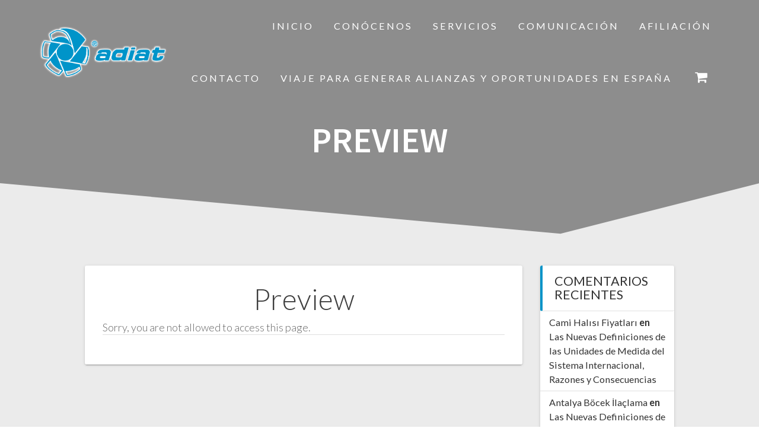

--- FILE ---
content_type: text/html; charset=UTF-8
request_url: https://adiat.org/form-maker/preview
body_size: 35687
content:
<!DOCTYPE html>
<html lang="es">
<head>
    <meta charset="UTF-8">
    <meta name="viewport" content="width=device-width, initial-scale=1">
    <link rel="profile" href="http://gmpg.org/xfn/11">

    <title>Preview &#8211; Asociación Mexicana de Directivos de la Investigación aplicada y el Desarrollo Tecnológico, A.C</title>
<meta name='robots' content='max-image-preview:large' />
<link rel='dns-prefetch' href='//stats.wp.com' />
<link rel='dns-prefetch' href='//fonts.googleapis.com' />
<link href='https://fonts.gstatic.com' crossorigin rel='preconnect' />
<link rel="alternate" type="application/rss+xml" title="Asociación Mexicana de Directivos de la Investigación aplicada y el Desarrollo Tecnológico, A.C &raquo; Feed" href="https://adiat.org/feed" />
<link rel="alternate" type="application/rss+xml" title="Asociación Mexicana de Directivos de la Investigación aplicada y el Desarrollo Tecnológico, A.C &raquo; Feed de los comentarios" href="https://adiat.org/comments/feed" />
<link rel="alternate" type="text/calendar" title="Asociación Mexicana de Directivos de la Investigación aplicada y el Desarrollo Tecnológico, A.C &raquo; iCal Feed" href="https://adiat.org/eventos/?ical=1" />
		<!-- This site uses the Google Analytics by ExactMetrics plugin v7.20.0 - Using Analytics tracking - https://www.exactmetrics.com/ -->
		<!-- Nota: ExactMetrics no está actualmente configurado en este sitio. El dueño del sitio necesita identificarse usando su cuenta de Google Analytics en el panel de ajustes de ExactMetrics. -->
					<!-- No tracking code set -->
				<!-- / Google Analytics by ExactMetrics -->
		<script type="text/javascript">
/* <![CDATA[ */
window._wpemojiSettings = {"baseUrl":"https:\/\/s.w.org\/images\/core\/emoji\/15.0.3\/72x72\/","ext":".png","svgUrl":"https:\/\/s.w.org\/images\/core\/emoji\/15.0.3\/svg\/","svgExt":".svg","source":{"concatemoji":"https:\/\/adiat.org\/wp-includes\/js\/wp-emoji-release.min.js?ver=6.5.4"}};
/*! This file is auto-generated */
!function(i,n){var o,s,e;function c(e){try{var t={supportTests:e,timestamp:(new Date).valueOf()};sessionStorage.setItem(o,JSON.stringify(t))}catch(e){}}function p(e,t,n){e.clearRect(0,0,e.canvas.width,e.canvas.height),e.fillText(t,0,0);var t=new Uint32Array(e.getImageData(0,0,e.canvas.width,e.canvas.height).data),r=(e.clearRect(0,0,e.canvas.width,e.canvas.height),e.fillText(n,0,0),new Uint32Array(e.getImageData(0,0,e.canvas.width,e.canvas.height).data));return t.every(function(e,t){return e===r[t]})}function u(e,t,n){switch(t){case"flag":return n(e,"\ud83c\udff3\ufe0f\u200d\u26a7\ufe0f","\ud83c\udff3\ufe0f\u200b\u26a7\ufe0f")?!1:!n(e,"\ud83c\uddfa\ud83c\uddf3","\ud83c\uddfa\u200b\ud83c\uddf3")&&!n(e,"\ud83c\udff4\udb40\udc67\udb40\udc62\udb40\udc65\udb40\udc6e\udb40\udc67\udb40\udc7f","\ud83c\udff4\u200b\udb40\udc67\u200b\udb40\udc62\u200b\udb40\udc65\u200b\udb40\udc6e\u200b\udb40\udc67\u200b\udb40\udc7f");case"emoji":return!n(e,"\ud83d\udc26\u200d\u2b1b","\ud83d\udc26\u200b\u2b1b")}return!1}function f(e,t,n){var r="undefined"!=typeof WorkerGlobalScope&&self instanceof WorkerGlobalScope?new OffscreenCanvas(300,150):i.createElement("canvas"),a=r.getContext("2d",{willReadFrequently:!0}),o=(a.textBaseline="top",a.font="600 32px Arial",{});return e.forEach(function(e){o[e]=t(a,e,n)}),o}function t(e){var t=i.createElement("script");t.src=e,t.defer=!0,i.head.appendChild(t)}"undefined"!=typeof Promise&&(o="wpEmojiSettingsSupports",s=["flag","emoji"],n.supports={everything:!0,everythingExceptFlag:!0},e=new Promise(function(e){i.addEventListener("DOMContentLoaded",e,{once:!0})}),new Promise(function(t){var n=function(){try{var e=JSON.parse(sessionStorage.getItem(o));if("object"==typeof e&&"number"==typeof e.timestamp&&(new Date).valueOf()<e.timestamp+604800&&"object"==typeof e.supportTests)return e.supportTests}catch(e){}return null}();if(!n){if("undefined"!=typeof Worker&&"undefined"!=typeof OffscreenCanvas&&"undefined"!=typeof URL&&URL.createObjectURL&&"undefined"!=typeof Blob)try{var e="postMessage("+f.toString()+"("+[JSON.stringify(s),u.toString(),p.toString()].join(",")+"));",r=new Blob([e],{type:"text/javascript"}),a=new Worker(URL.createObjectURL(r),{name:"wpTestEmojiSupports"});return void(a.onmessage=function(e){c(n=e.data),a.terminate(),t(n)})}catch(e){}c(n=f(s,u,p))}t(n)}).then(function(e){for(var t in e)n.supports[t]=e[t],n.supports.everything=n.supports.everything&&n.supports[t],"flag"!==t&&(n.supports.everythingExceptFlag=n.supports.everythingExceptFlag&&n.supports[t]);n.supports.everythingExceptFlag=n.supports.everythingExceptFlag&&!n.supports.flag,n.DOMReady=!1,n.readyCallback=function(){n.DOMReady=!0}}).then(function(){return e}).then(function(){var e;n.supports.everything||(n.readyCallback(),(e=n.source||{}).concatemoji?t(e.concatemoji):e.wpemoji&&e.twemoji&&(t(e.twemoji),t(e.wpemoji)))}))}((window,document),window._wpemojiSettings);
/* ]]> */
</script>
<link rel='stylesheet' id='twb-open-sans-css' href='https://fonts.googleapis.com/css?family=Open+Sans%3A300%2C400%2C500%2C600%2C700%2C800&#038;display=swap&#038;ver=6.5.4' type='text/css' media='all' />
<link rel='stylesheet' id='twb-global-css' href='https://adiat.org/wp-content/plugins/form-maker/booster/assets/css/global.css?ver=1.0.0' type='text/css' media='all' />
<style id='wp-emoji-styles-inline-css' type='text/css'>

	img.wp-smiley, img.emoji {
		display: inline !important;
		border: none !important;
		box-shadow: none !important;
		height: 1em !important;
		width: 1em !important;
		margin: 0 0.07em !important;
		vertical-align: -0.1em !important;
		background: none !important;
		padding: 0 !important;
	}
</style>
<link rel='stylesheet' id='wp-block-library-css' href='https://adiat.org/wp-includes/css/dist/block-library/style.min.css?ver=6.5.4' type='text/css' media='all' />
<link rel='stylesheet' id='wc-blocks-vendors-style-css' href='https://adiat.org/wp-content/plugins/woocommerce/packages/woocommerce-blocks/build/wc-blocks-vendors-style.css?ver=10.9.3' type='text/css' media='all' />
<link rel='stylesheet' id='wc-all-blocks-style-css' href='https://adiat.org/wp-content/plugins/woocommerce/packages/woocommerce-blocks/build/wc-all-blocks-style.css?ver=10.9.3' type='text/css' media='all' />
<style id='classic-theme-styles-inline-css' type='text/css'>
/*! This file is auto-generated */
.wp-block-button__link{color:#fff;background-color:#32373c;border-radius:9999px;box-shadow:none;text-decoration:none;padding:calc(.667em + 2px) calc(1.333em + 2px);font-size:1.125em}.wp-block-file__button{background:#32373c;color:#fff;text-decoration:none}
</style>
<style id='global-styles-inline-css' type='text/css'>
body{--wp--preset--color--black: #000000;--wp--preset--color--cyan-bluish-gray: #abb8c3;--wp--preset--color--white: #ffffff;--wp--preset--color--pale-pink: #f78da7;--wp--preset--color--vivid-red: #cf2e2e;--wp--preset--color--luminous-vivid-orange: #ff6900;--wp--preset--color--luminous-vivid-amber: #fcb900;--wp--preset--color--light-green-cyan: #7bdcb5;--wp--preset--color--vivid-green-cyan: #00d084;--wp--preset--color--pale-cyan-blue: #8ed1fc;--wp--preset--color--vivid-cyan-blue: #0693e3;--wp--preset--color--vivid-purple: #9b51e0;--wp--preset--gradient--vivid-cyan-blue-to-vivid-purple: linear-gradient(135deg,rgba(6,147,227,1) 0%,rgb(155,81,224) 100%);--wp--preset--gradient--light-green-cyan-to-vivid-green-cyan: linear-gradient(135deg,rgb(122,220,180) 0%,rgb(0,208,130) 100%);--wp--preset--gradient--luminous-vivid-amber-to-luminous-vivid-orange: linear-gradient(135deg,rgba(252,185,0,1) 0%,rgba(255,105,0,1) 100%);--wp--preset--gradient--luminous-vivid-orange-to-vivid-red: linear-gradient(135deg,rgba(255,105,0,1) 0%,rgb(207,46,46) 100%);--wp--preset--gradient--very-light-gray-to-cyan-bluish-gray: linear-gradient(135deg,rgb(238,238,238) 0%,rgb(169,184,195) 100%);--wp--preset--gradient--cool-to-warm-spectrum: linear-gradient(135deg,rgb(74,234,220) 0%,rgb(151,120,209) 20%,rgb(207,42,186) 40%,rgb(238,44,130) 60%,rgb(251,105,98) 80%,rgb(254,248,76) 100%);--wp--preset--gradient--blush-light-purple: linear-gradient(135deg,rgb(255,206,236) 0%,rgb(152,150,240) 100%);--wp--preset--gradient--blush-bordeaux: linear-gradient(135deg,rgb(254,205,165) 0%,rgb(254,45,45) 50%,rgb(107,0,62) 100%);--wp--preset--gradient--luminous-dusk: linear-gradient(135deg,rgb(255,203,112) 0%,rgb(199,81,192) 50%,rgb(65,88,208) 100%);--wp--preset--gradient--pale-ocean: linear-gradient(135deg,rgb(255,245,203) 0%,rgb(182,227,212) 50%,rgb(51,167,181) 100%);--wp--preset--gradient--electric-grass: linear-gradient(135deg,rgb(202,248,128) 0%,rgb(113,206,126) 100%);--wp--preset--gradient--midnight: linear-gradient(135deg,rgb(2,3,129) 0%,rgb(40,116,252) 100%);--wp--preset--font-size--small: 13px;--wp--preset--font-size--medium: 20px;--wp--preset--font-size--large: 36px;--wp--preset--font-size--x-large: 42px;--wp--preset--spacing--20: 0.44rem;--wp--preset--spacing--30: 0.67rem;--wp--preset--spacing--40: 1rem;--wp--preset--spacing--50: 1.5rem;--wp--preset--spacing--60: 2.25rem;--wp--preset--spacing--70: 3.38rem;--wp--preset--spacing--80: 5.06rem;--wp--preset--shadow--natural: 6px 6px 9px rgba(0, 0, 0, 0.2);--wp--preset--shadow--deep: 12px 12px 50px rgba(0, 0, 0, 0.4);--wp--preset--shadow--sharp: 6px 6px 0px rgba(0, 0, 0, 0.2);--wp--preset--shadow--outlined: 6px 6px 0px -3px rgba(255, 255, 255, 1), 6px 6px rgba(0, 0, 0, 1);--wp--preset--shadow--crisp: 6px 6px 0px rgba(0, 0, 0, 1);}:where(.is-layout-flex){gap: 0.5em;}:where(.is-layout-grid){gap: 0.5em;}body .is-layout-flex{display: flex;}body .is-layout-flex{flex-wrap: wrap;align-items: center;}body .is-layout-flex > *{margin: 0;}body .is-layout-grid{display: grid;}body .is-layout-grid > *{margin: 0;}:where(.wp-block-columns.is-layout-flex){gap: 2em;}:where(.wp-block-columns.is-layout-grid){gap: 2em;}:where(.wp-block-post-template.is-layout-flex){gap: 1.25em;}:where(.wp-block-post-template.is-layout-grid){gap: 1.25em;}.has-black-color{color: var(--wp--preset--color--black) !important;}.has-cyan-bluish-gray-color{color: var(--wp--preset--color--cyan-bluish-gray) !important;}.has-white-color{color: var(--wp--preset--color--white) !important;}.has-pale-pink-color{color: var(--wp--preset--color--pale-pink) !important;}.has-vivid-red-color{color: var(--wp--preset--color--vivid-red) !important;}.has-luminous-vivid-orange-color{color: var(--wp--preset--color--luminous-vivid-orange) !important;}.has-luminous-vivid-amber-color{color: var(--wp--preset--color--luminous-vivid-amber) !important;}.has-light-green-cyan-color{color: var(--wp--preset--color--light-green-cyan) !important;}.has-vivid-green-cyan-color{color: var(--wp--preset--color--vivid-green-cyan) !important;}.has-pale-cyan-blue-color{color: var(--wp--preset--color--pale-cyan-blue) !important;}.has-vivid-cyan-blue-color{color: var(--wp--preset--color--vivid-cyan-blue) !important;}.has-vivid-purple-color{color: var(--wp--preset--color--vivid-purple) !important;}.has-black-background-color{background-color: var(--wp--preset--color--black) !important;}.has-cyan-bluish-gray-background-color{background-color: var(--wp--preset--color--cyan-bluish-gray) !important;}.has-white-background-color{background-color: var(--wp--preset--color--white) !important;}.has-pale-pink-background-color{background-color: var(--wp--preset--color--pale-pink) !important;}.has-vivid-red-background-color{background-color: var(--wp--preset--color--vivid-red) !important;}.has-luminous-vivid-orange-background-color{background-color: var(--wp--preset--color--luminous-vivid-orange) !important;}.has-luminous-vivid-amber-background-color{background-color: var(--wp--preset--color--luminous-vivid-amber) !important;}.has-light-green-cyan-background-color{background-color: var(--wp--preset--color--light-green-cyan) !important;}.has-vivid-green-cyan-background-color{background-color: var(--wp--preset--color--vivid-green-cyan) !important;}.has-pale-cyan-blue-background-color{background-color: var(--wp--preset--color--pale-cyan-blue) !important;}.has-vivid-cyan-blue-background-color{background-color: var(--wp--preset--color--vivid-cyan-blue) !important;}.has-vivid-purple-background-color{background-color: var(--wp--preset--color--vivid-purple) !important;}.has-black-border-color{border-color: var(--wp--preset--color--black) !important;}.has-cyan-bluish-gray-border-color{border-color: var(--wp--preset--color--cyan-bluish-gray) !important;}.has-white-border-color{border-color: var(--wp--preset--color--white) !important;}.has-pale-pink-border-color{border-color: var(--wp--preset--color--pale-pink) !important;}.has-vivid-red-border-color{border-color: var(--wp--preset--color--vivid-red) !important;}.has-luminous-vivid-orange-border-color{border-color: var(--wp--preset--color--luminous-vivid-orange) !important;}.has-luminous-vivid-amber-border-color{border-color: var(--wp--preset--color--luminous-vivid-amber) !important;}.has-light-green-cyan-border-color{border-color: var(--wp--preset--color--light-green-cyan) !important;}.has-vivid-green-cyan-border-color{border-color: var(--wp--preset--color--vivid-green-cyan) !important;}.has-pale-cyan-blue-border-color{border-color: var(--wp--preset--color--pale-cyan-blue) !important;}.has-vivid-cyan-blue-border-color{border-color: var(--wp--preset--color--vivid-cyan-blue) !important;}.has-vivid-purple-border-color{border-color: var(--wp--preset--color--vivid-purple) !important;}.has-vivid-cyan-blue-to-vivid-purple-gradient-background{background: var(--wp--preset--gradient--vivid-cyan-blue-to-vivid-purple) !important;}.has-light-green-cyan-to-vivid-green-cyan-gradient-background{background: var(--wp--preset--gradient--light-green-cyan-to-vivid-green-cyan) !important;}.has-luminous-vivid-amber-to-luminous-vivid-orange-gradient-background{background: var(--wp--preset--gradient--luminous-vivid-amber-to-luminous-vivid-orange) !important;}.has-luminous-vivid-orange-to-vivid-red-gradient-background{background: var(--wp--preset--gradient--luminous-vivid-orange-to-vivid-red) !important;}.has-very-light-gray-to-cyan-bluish-gray-gradient-background{background: var(--wp--preset--gradient--very-light-gray-to-cyan-bluish-gray) !important;}.has-cool-to-warm-spectrum-gradient-background{background: var(--wp--preset--gradient--cool-to-warm-spectrum) !important;}.has-blush-light-purple-gradient-background{background: var(--wp--preset--gradient--blush-light-purple) !important;}.has-blush-bordeaux-gradient-background{background: var(--wp--preset--gradient--blush-bordeaux) !important;}.has-luminous-dusk-gradient-background{background: var(--wp--preset--gradient--luminous-dusk) !important;}.has-pale-ocean-gradient-background{background: var(--wp--preset--gradient--pale-ocean) !important;}.has-electric-grass-gradient-background{background: var(--wp--preset--gradient--electric-grass) !important;}.has-midnight-gradient-background{background: var(--wp--preset--gradient--midnight) !important;}.has-small-font-size{font-size: var(--wp--preset--font-size--small) !important;}.has-medium-font-size{font-size: var(--wp--preset--font-size--medium) !important;}.has-large-font-size{font-size: var(--wp--preset--font-size--large) !important;}.has-x-large-font-size{font-size: var(--wp--preset--font-size--x-large) !important;}
.wp-block-navigation a:where(:not(.wp-element-button)){color: inherit;}
:where(.wp-block-post-template.is-layout-flex){gap: 1.25em;}:where(.wp-block-post-template.is-layout-grid){gap: 1.25em;}
:where(.wp-block-columns.is-layout-flex){gap: 2em;}:where(.wp-block-columns.is-layout-grid){gap: 2em;}
.wp-block-pullquote{font-size: 1.5em;line-height: 1.6;}
</style>
<link rel='stylesheet' id='ctf_styles-css' href='https://adiat.org/wp-content/plugins/custom-twitter-feeds/css/ctf-styles.min.css?ver=2.1.2' type='text/css' media='all' />
<link rel='stylesheet' id='fontawesome-TI-css-css' href='https://adiat.org/wp-content/plugins/rich-event-timeline/Style/Rich-Web-Icons.css?ver=6.5.4' type='text/css' media='all' />
<link rel='stylesheet' id='dashicons-css' href='https://adiat.org/wp-includes/css/dashicons.min.css?ver=6.5.4' type='text/css' media='all' />
<link rel='stylesheet' id='thickbox-css' href='https://adiat.org/wp-includes/js/thickbox/thickbox.css?ver=6.5.4' type='text/css' media='all' />
<link rel='stylesheet' id='tutor-icon-css' href='https://adiat.org/wp-content/plugins/tutor/assets/css/tutor-icon.min.css?ver=2.3.0' type='text/css' media='all' />
<link rel='stylesheet' id='tutor-css' href='https://adiat.org/wp-content/plugins/tutor/assets/css/tutor.min.css?ver=2.3.0' type='text/css' media='all' />
<link rel='stylesheet' id='buttons-css' href='https://adiat.org/wp-includes/css/buttons.min.css?ver=6.5.4' type='text/css' media='all' />
<link rel='stylesheet' id='editor-buttons-css' href='https://adiat.org/wp-includes/css/editor.min.css?ver=6.5.4' type='text/css' media='all' />
<link rel='stylesheet' id='tutor-frontend-css' href='https://adiat.org/wp-content/plugins/tutor/assets/css/tutor-front.min.css?ver=2.3.0' type='text/css' media='all' />
<style id='tutor-frontend-inline-css' type='text/css'>
.mce-notification.mce-notification-error{display: none !important;}
:root{--tutor-border-color:#E3E5EB;--tutor-border-color-rgb:227, 229, 235;--tutor-color-gray:#CDCFD5;--tutor-color-gray-rgb:205, 207, 213;}
</style>
<link rel='stylesheet' id='tutor-pro-front-css' href='https://adiat.org/wp-content/plugins/tutor-pro/assets/css/front.css?ver=1.8.10' type='text/css' media='all' />
<link rel='stylesheet' id='tutor-instructor-signature-css-css' href='https://adiat.org/wp-content/plugins/tutor-pro/addons/tutor-certificate/assets/css/instructor-signature.css?ver=6.5.4' type='text/css' media='all' />
<link rel='stylesheet' id='ffwd_frontend-css' href='https://adiat.org/wp-content/plugins/wd-facebook-feed/css/ffwd_frontend.css?ver=1.1.34' type='text/css' media='all' />
<link rel='stylesheet' id='ffwd_fonts-css' href='https://adiat.org/wp-content/plugins/wd-facebook-feed/css/fonts.css?ver=1.1.34' type='text/css' media='all' />
<link rel='stylesheet' id='ffwd_mCustomScrollbar-css' href='https://adiat.org/wp-content/plugins/wd-facebook-feed/css/jquery.mCustomScrollbar.css?ver=1.1.34' type='text/css' media='all' />
<link rel='stylesheet' id='fancybox-css' href='https://adiat.org/wp-content/themes/one-page-express-pro/assets/css/jquery.fancybox.min.css?ver=1.3.22' type='text/css' media='all' />
<link rel='stylesheet' id='woocommerce-layout-css' href='https://adiat.org/wp-content/plugins/woocommerce/assets/css/woocommerce-layout.css?ver=8.1.1' type='text/css' media='all' />
<link rel='stylesheet' id='woocommerce-smallscreen-css' href='https://adiat.org/wp-content/plugins/woocommerce/assets/css/woocommerce-smallscreen.css?ver=8.1.1' type='text/css' media='only screen and (max-width: 768px)' />
<link rel='stylesheet' id='woocommerce-general-css' href='https://adiat.org/wp-content/plugins/woocommerce/assets/css/woocommerce.css?ver=8.1.1' type='text/css' media='all' />
<link rel='stylesheet' id='ope-woo-css' href='https://adiat.org/wp-content/themes/one-page-express-pro/assets/css/ope-woo.css?ver=1.3.22' type='text/css' media='all' />
<style id='woocommerce-inline-inline-css' type='text/css'>
.woocommerce form .form-row .required { visibility: visible; }
</style>
<link rel='stylesheet' id='one-page-express-style-css' href='https://adiat.org/wp-content/themes/one-page-express/style.css?ver=1.3.22' type='text/css' media='all' />
<style id='one-page-express-style-inline-css' type='text/css'>
img.logo.dark, img.custom-logo{max-height:100px;}
</style>
<link rel='stylesheet' id='one-page-express-pro-style-css' href='https://adiat.org/wp-content/themes/one-page-express-pro/style.css?ver=1.3.22' type='text/css' media='all' />
<link rel='stylesheet' id='one-page-express-fonts-css' href='https://fonts.googleapis.com/css?family=Source+Sans+Pro%3A200%2Cnormal%2C300%2C600%2C700%7CPlayfair+Display%3Aregular%2Citalic%2C700%2C900%7CAclonica%3Aregular%7CLato%3A100%2C100italic%2C300%2C300italic%2Cregular%2Citalic%2C700%2C700italic%2C900%2C900italic&#038;subset=latin%2Clatin-ext' type='text/css' media='all' />
<link rel='stylesheet' id='one-page-express-font-awesome-css' href='https://adiat.org/wp-content/themes/one-page-express/assets/font-awesome/font-awesome.min.css?ver=1.3.22' type='text/css' media='all' />
<link rel='stylesheet' id='one-page-express-animate-css' href='https://adiat.org/wp-content/themes/one-page-express/assets/css/animate.css?ver=1.3.22' type='text/css' media='all' />
<link rel='stylesheet' id='one-page-express-webgradients-css' href='https://adiat.org/wp-content/themes/one-page-express/assets/css/webgradients.css?ver=1.3.22' type='text/css' media='all' />
<link rel='stylesheet' id='wp-document-revisions-front-css' href='https://adiat.org/wp-content/plugins/wp-document-revisions/css/style-front.css?ver=3.5.0' type='text/css' media='all' />
<link rel='stylesheet' id='kirki-styles-one_page_express-css' href='https://adiat.org/wp-content/themes/one-page-express/customizer/kirki/assets/css/kirki-styles.css' type='text/css' media='all' />
<style id='kirki-styles-one_page_express-inline-css' type='text/css'>
.header-homepage.color-overlay:before{background-color:#000000;opacity:0.4;}.header-homepage + .header-separator svg{height:90px!important;}.header.color-overlay:before{background-color:#000000;opacity:0.4;}.header-separator svg{height:90px!important;}.inner-header-description{padding-top:8%;padding-bottom:8%;}.header-homepage .header-description-row{padding-top:8%;padding-bottom:16%;}.footer{border-color:#0093C8 !important;}.footer-column-colored-1{background-color:#0093C8 !important;}body{font-family:Lato, Helvetica, Arial, sans-serif;color:#666666;font-size:18px;}body h1{font-family:Lato, Helvetica, Arial, sans-serif;font-weight:600;font-style:normal;font-size:3.4em;line-height:115%;text-transform:uppercase;color:#000000;}body h2{font-family:Lato, Helvetica, Arial, sans-serif;font-weight:300;font-style:normal;font-size:2.3em;line-height:110%;text-transform:none;color:#3D3D3D;}body h3{font-family:Lato, Helvetica, Arial, sans-serif;font-weight:600;font-style:normal;font-size:1.44em;line-height:115%;text-transform:none;color:#333333;}body h4{font-family:Lato, Helvetica, Arial, sans-serif;font-weight:600;font-style:normal;font-size:1.11em;line-height:150%;text-transform:none;color:#333333;}body h5{font-family:Lato, Helvetica, Arial, sans-serif;font-weight:600;font-style:normal;font-size:1em;line-height:150%;letter-spacing:2px;text-transform:none;color:#333333;}body h6{font-family:Lato, Helvetica, Arial, sans-serif;font-weight:400;font-style:normal;font-size:1em;line-height:100%;letter-spacing:8px;text-transform:uppercase;color:#B5B5B5;}.header-top.homepage.coloured-nav a.text-logo,.header-top.homepage a.text-logo{font-family:inherit;font-weight:600;font-style:normal;font-size:2.6em;line-height:100%;letter-spacing:0px;text-transform:none;color:#ffffff!important;}.header-top.homepage.fixto-fixed a.text-logo{color:#000000!important;}.header-top.homepage #drop_mainmenu>li>a,.header-top.homepage a#fm2_drop_mainmenu_mobile_button .caption{font-family:inherit;font-weight:400;font-style:normal;font-size:1em;line-height:115%;letter-spacing:3px;text-transform:uppercase;color:#FFFFFF;}.header-top.homepage #drop_mainmenu>li.current_page_item>a,.header-top.homepage #drop_mainmenu>li:hover>a,.header-top.homepage #drop_mainmenu>li.hover>a,.header-top.homepage a#fm2_drop_mainmenu_mobile_button .caption{-webkit-text-shadow:0px 0px 0px #FFFFFF, 0px 0px 0px #FFFFFF;-moz-text-shadow:0px 0px 0px #FFFFFF, 0px 0px 0px #FFFFFF;text-shadow:0px 0px 0px #FFFFFF, 0px 0px 0px #FFFFFF;}.header-top.homepage #drop_mainmenu>li.current_page_item>a,.header-top.homepage a#fm2_drop_mainmenu_mobile_button .caption{border-bottom-color:#FFFFFF;}.header-top.homepage.bordered{border-bottom-color:#FFFFFF;}.header-top.homepage.coloured-nav #drop_mainmenu>li>a,.header-top.homepage.coloured-nav a#fm2_drop_mainmenu_mobile_button .caption,.header-top.homepage.fixto-fixed #drop_mainmenu>li>a,.header-top.homepage.fixto-fixed a#fm2_drop_mainmenu_mobile_button .caption{color:#000000;}.header-top.homepage.coloured-nav #drop_mainmenu>li.current_page_item>a,.header-top.homepage.coloured-nav #drop_mainmenu>li:hover>a,.header-top.homepage.coloured-nav #drop_mainmenu>li.hover>a,.header-top.homepage.coloured-nav a#fm2_drop_mainmenu_mobile_button .caption,.header-top.homepage.fixto-fixed #drop_mainmenu>li.current_page_item>a,.header-top.homepage.fixto-fixed #drop_mainmenu>li:hover>a,.header-top.homepage.fixto-fixed #drop_mainmenu>li.hover>a,.header-top.homepage.fixto-fixed a#fm2_drop_mainmenu_mobile_button .caption{-webkit-text-shadow:0px 0px 0px #000000, 0px 0px 0px #000000;-moz-text-shadow:0px 0px 0px #000000, 0px 0px 0px #000000;text-shadow:0px 0px 0px #000000, 0px 0px 0px #000000;}.header-top.homepage #drop_mainmenu ul li a{background-color:#3F464C!important;color:#FFFFFF!important;font-family:inherit;font-weight:400;font-size:0.6em;line-height:120%;letter-spacing:0px;text-transform:uppercase;}.header-top.homepage #drop_mainmenu ul li a:hover,.header-top.homepage #drop_mainmenu ul li a.hover{background-color:#C0D72F!important;}.header-top.homepage #drop_mainmenu > li ul{border-bottom-color:#C0D72F!important;}.header-top.homepage.coloured-nav,.header-top.homepage.fixto-fixed{background-color:#FFFFFF!important;}.header-top:not(.homepage) a.text-logo,.header-top:not(.homepage) a.text-logo{font-family:inherit;font-weight:600;font-size:2.6em;line-height:100%;letter-spacing:0px;text-transform:none;color:#ffffff!important;}.header-top.fixto-fixed:not(.homepage) a.text-logo, .header-top.alternate:not(.homepage) a.text-logo{color:#000000!important;}.header-top:not(.homepage) #drop_mainmenu>li>a,.header-top:not(.homepage) a#fm2_drop_mainmenu_mobile_button .caption,.header-top:not(.homepage) #drop_mainmenu>li>a,.header-top:not(.homepage) a#fm2_drop_mainmenu_mobile_button .caption{font-family:Lato, Helvetica, Arial, sans-serif;font-weight:400;font-style:normal;font-size:0.9em;line-height:115%;letter-spacing:3px;text-transform:uppercase;color:#FFFFFF;}.header-top:not(.homepage) #drop_mainmenu>li.current_page_item>a,.header-top:not(.homepage) #drop_mainmenu>li:hover>a,.header-top:not(.homepage) #drop_mainmenu>li.hover>a,.header-top:not(.homepage) a#fm2_drop_mainmenu_mobile_button .caption,.header-top:not(.homepage) #drop_mainmenu>li.current_page_item>a,.header-top:not(.homepage) #drop_mainmenu>li:hover>a,.header-top:not(.homepage) #drop_mainmenu>li.hover>a,.header-top:not(.homepage) a#fm2_drop_mainmenu_mobile_button .caption{-webkit-text-shadow:0px 0px 0px #FFFFFF, 0px 0px 0px #FFFFFF;-moz-text-shadow:0px 0px 0px #FFFFFF, 0px 0px 0px #FFFFFF;text-shadow:0px 0px 0px #FFFFFF, 0px 0px 0px #FFFFFF;}.header-top:not(.homepage) #drop_mainmenu>li.current_page_item>a,.header-top:not(.homepage) a#fm2_drop_mainmenu_mobile_button .caption,.header-top:not(.homepage) #drop_mainmenu>li.current_page_item>a,.header-top:not(.homepage) a#fm2_drop_mainmenu_mobile_button .caption{border-bottom-color:#FFFFFF;}.header-top.bordered:not(.homepage){border-bottom-color:#FFFFFF;}.header-top.fixto-fixed:not(.homepage) #drop_mainmenu>li>a,.header-top.fixto-fixed:not(.homepage) a#fm2_drop_mainmenu_mobile_button .caption,.header-top.alternate:not(.homepage) #drop_mainmenu>li>a,.header-top.alternate:not(.homepage) a#fm2_drop_mainmenu_mobile_button .caption{color:#0093C8;}.header-top.fixto-fixed:not(.homepage) #drop_mainmenu>li.current_page_item>a,.header-top.fixto-fixed:not(.homepage) #drop_mainmenu>li:hover>a,.header-top.fixto-fixed:not(.homepage) #drop_mainmenu>li.hover>a,.header-top.fixto-fixed:not(.homepage) a#fm2_drop_mainmenu_mobile_button .caption,.header-top.alternate:not(.homepage) #drop_mainmenu>li.current_page_item>a,.header-top.alternate:not(.homepage) #drop_mainmenu>li:hover>a,.header-top.alternate:not(.homepage) #drop_mainmenu>li.hover>a,.header-top.alternate:not(.homepage) a#fm2_drop_mainmenu_mobile_button .caption{-webkit-text-shadow:0px 0px 0px #0093C8, 0px 0px 0px #0093C8;-moz-text-shadow:0px 0px 0px #0093C8, 0px 0px 0px #0093C8;text-shadow:0px 0px 0px #0093C8, 0px 0px 0px #0093C8;}.header-top:not(.homepage) #drop_mainmenu ul li a,.header-top:not(.homepage) #drop_mainmenu ul li a{background-color:#3F464C!important;color:#FFFFFF!important;font-family:Lato, Helvetica, Arial, sans-serif;font-weight:400;font-style:normal;font-size:0.6em;line-height:120%;letter-spacing:0px;text-transform:uppercase;}.header-top:not(.homepage) #drop_mainmenu ul li a:hover,.header-top:not(.homepage) #drop_mainmenu ul li a.hover,.header-top:not(.homepage) #drop_mainmenu ul li a:hover,.header-top:not(.homepage) #drop_mainmenu ul li a.hover{background-color:#C0D72F!important;}.header-top:not(.homepage) #drop_mainmenu > li ul,.header-top:not(.homepage) #drop_mainmenu > li ul{border-bottom-color:#C0D72F!important;}.header-top.coloured-nav:not(.homepage),.header-top.fixto-fixed:not(.homepage),.header-top.alternate:not(.homepage){background-color:#FFFFFF!important;}.header-homepage h1.heading8{font-family:"Source Sans Pro", Helvetica, Arial, sans-serif;font-weight:600;font-style:normal;font-size:3.3em;line-height:115%;text-transform:uppercase;color:#FFFFFF;margin-top:0;margin-bottom:25px;}.header-homepage p.header-subtitle{font-family:"Source Sans Pro", Helvetica, Arial, sans-serif;font-weight:300;font-style:normal;font-size:1.4em;line-height:130%;text-transform:none;color:#FFFFFF;margin-top:0;margin-bottom:10px;}.header:not(.header-homepage) h1.heading8{font-family:"Source Sans Pro", Helvetica, Arial, sans-serif;font-weight:600;font-style:normal;font-size:3.3em;line-height:115%;text-transform:uppercase;color:#FFFFFF;}.header:not(.header-homepage) p.header-subtitle{font-family:"Source Sans Pro", Helvetica, Arial, sans-serif;font-weight:300;font-style:normal;font-size:1.4em;line-height:130%;text-transform:none;color:#FFFFFF;}.header-homepage p.header-subtitle2{font-family:"Source Sans Pro", Helvetica, Arial, sans-serif;font-weight:300;font-style:normal;font-size:1.4em;line-height:130%;text-transform:none;color:#FFFFFF;margin-top:0px;margin-bottom:0px;}body.pro-inner-page{background-color:#ffffff!important;background-image:url("none")!important;}body.pro-inner-page #page .svg-white-bg{fill:#ffffff;}.header{background-position:left top!important;}.header-homepage + .header-separator path.svg-white-bg{fill:#ffffff!important;}body.page .header path.svg-white-bg{fill:#ffffff!important;}@media only screen and (min-width: 768px){.inner-header-description{text-align:center;}.header-content .align-holder{text-align:left!important;}.header-content{width:100%!important;}body h1{font-size:3.4em;}body h2{font-size:2.7em;}body h3{font-size:2.2em;}body h4{font-size:1.11em;}body h5{font-size:1em;}body h6{font-size:1em;}.header-homepage p.header-subtitle2{font-size:1.4em;}}
</style>
<!--n2css--><script type="text/javascript" src="https://adiat.org/wp-includes/js/dist/vendor/wp-polyfill-inert.min.js?ver=3.1.2" id="wp-polyfill-inert-js"></script>
<script type="text/javascript" src="https://adiat.org/wp-includes/js/dist/vendor/regenerator-runtime.min.js?ver=0.14.0" id="regenerator-runtime-js"></script>
<script type="text/javascript" src="https://adiat.org/wp-includes/js/dist/vendor/wp-polyfill.min.js?ver=3.15.0" id="wp-polyfill-js"></script>
<script type="text/javascript" src="https://adiat.org/wp-includes/js/dist/hooks.min.js?ver=2810c76e705dd1a53b18" id="wp-hooks-js"></script>
<script type="text/javascript" src="https://stats.wp.com/w.js?ver=202603" id="woo-tracks-js"></script>
<script type="text/javascript" src="https://adiat.org/wp-includes/js/jquery/jquery.min.js?ver=3.7.1" id="jquery-core-js"></script>
<script type="text/javascript" src="https://adiat.org/wp-includes/js/jquery/jquery-migrate.min.js?ver=3.4.1" id="jquery-migrate-js"></script>
<script type="text/javascript" src="https://adiat.org/wp-content/plugins/form-maker/booster/assets/js/circle-progress.js?ver=1.2.2" id="twb-circle-js"></script>
<script type="text/javascript" id="twb-global-js-extra">
/* <![CDATA[ */
var twb = {"nonce":"6d2aa4ed42","ajax_url":"https:\/\/adiat.org\/wp-admin\/admin-ajax.php","plugin_url":"https:\/\/adiat.org\/wp-content\/plugins\/form-maker\/booster","href":"https:\/\/adiat.org\/wp-admin\/admin.php?page=twb_form-maker"};
var twb = {"nonce":"6d2aa4ed42","ajax_url":"https:\/\/adiat.org\/wp-admin\/admin-ajax.php","plugin_url":"https:\/\/adiat.org\/wp-content\/plugins\/form-maker\/booster","href":"https:\/\/adiat.org\/wp-admin\/admin.php?page=twb_form-maker"};
var twb = {"nonce":"6d2aa4ed42","ajax_url":"https:\/\/adiat.org\/wp-admin\/admin-ajax.php","plugin_url":"https:\/\/adiat.org\/wp-content\/plugins\/form-maker\/booster","href":"https:\/\/adiat.org\/wp-admin\/admin.php?page=twb_facebook-feed"};
/* ]]> */
</script>
<script type="text/javascript" src="https://adiat.org/wp-content/plugins/form-maker/booster/assets/js/global.js?ver=1.0.0" id="twb-global-js"></script>
<script type="text/javascript" src="https://adiat.org/wp-includes/js/jquery/ui/effect.min.js?ver=1.13.2" id="jquery-effects-core-js"></script>
<script type="text/javascript" src="https://adiat.org/wp-includes/js/jquery/ui/effect-blind.min.js?ver=1.13.2" id="jquery-effects-blind-js"></script>
<script type="text/javascript" src="https://adiat.org/wp-includes/js/jquery/ui/effect-bounce.min.js?ver=1.13.2" id="jquery-effects-bounce-js"></script>
<script type="text/javascript" src="https://adiat.org/wp-includes/js/jquery/ui/effect-clip.min.js?ver=1.13.2" id="jquery-effects-clip-js"></script>
<script type="text/javascript" src="https://adiat.org/wp-includes/js/jquery/ui/effect-drop.min.js?ver=1.13.2" id="jquery-effects-drop-js"></script>
<script type="text/javascript" src="https://adiat.org/wp-includes/js/jquery/ui/effect-explode.min.js?ver=1.13.2" id="jquery-effects-explode-js"></script>
<script type="text/javascript" src="https://adiat.org/wp-includes/js/jquery/ui/effect-fade.min.js?ver=1.13.2" id="jquery-effects-fade-js"></script>
<script type="text/javascript" src="https://adiat.org/wp-includes/js/jquery/ui/effect-fold.min.js?ver=1.13.2" id="jquery-effects-fold-js"></script>
<script type="text/javascript" src="https://adiat.org/wp-includes/js/jquery/ui/effect-highlight.min.js?ver=1.13.2" id="jquery-effects-highlight-js"></script>
<script type="text/javascript" src="https://adiat.org/wp-includes/js/jquery/ui/effect-pulsate.min.js?ver=1.13.2" id="jquery-effects-pulsate-js"></script>
<script type="text/javascript" src="https://adiat.org/wp-includes/js/jquery/ui/effect-size.min.js?ver=1.13.2" id="jquery-effects-size-js"></script>
<script type="text/javascript" src="https://adiat.org/wp-includes/js/jquery/ui/effect-scale.min.js?ver=1.13.2" id="jquery-effects-scale-js"></script>
<script type="text/javascript" src="https://adiat.org/wp-includes/js/jquery/ui/effect-shake.min.js?ver=1.13.2" id="jquery-effects-shake-js"></script>
<script type="text/javascript" src="https://adiat.org/wp-includes/js/jquery/ui/effect-slide.min.js?ver=1.13.2" id="jquery-effects-slide-js"></script>
<script type="text/javascript" src="https://adiat.org/wp-includes/js/jquery/ui/effect-puff.min.js?ver=1.13.2" id="jquery-effects-puff-js"></script>
<script type="text/javascript" src="https://adiat.org/wp-content/plugins/rich-event-timeline/Scripts/Rich-Web-Timeline-Scripts.js?ver=6.5.4" id="Rich_Web_Timeline-js"></script>
<script type="text/javascript" id="utils-js-extra">
/* <![CDATA[ */
var userSettings = {"url":"\/","uid":"0","time":"1768655005","secure":"1"};
/* ]]> */
</script>
<script type="text/javascript" src="https://adiat.org/wp-includes/js/utils.min.js?ver=6.5.4" id="utils-js"></script>
<script type="text/javascript" src="https://adiat.org/wp-content/plugins/tutor-pro/addons/tutor-certificate/assets/js/instructor-signature.js?ver=6.5.4" id="tutor-instructor-signature-js-js"></script>
<script type="text/javascript" id="ffwd_cache-js-extra">
/* <![CDATA[ */
var ffwd_cache = {"ajax_url":"https:\/\/adiat.org\/wp-admin\/admin-ajax.php","update_data":"[{\"id\":\"1\",\"name\":\"ADIATmx\",\"page_access_token\":\"EAAGgZARDXC3MBAHzRQS6l7Y5kNaS2JRsTtJmwlfles00sZBFuXneGHffTzgzF87Kk2sOyqJuOqsLZBUqpSzWEKemwzbFaXHscWhS8LKZB1RUrmAQTXOcgaKzhAspBGmGPuIBssqp09sEhZCpn2dpWZALyaciOHbd28KqRqrOLagqTwF9HlLOaC2fryLFuXbLYZD\",\"type\":\"page\",\"content_type\":\"timeline\",\"content\":\"statuses,photos,videos,links\",\"content_url\":\"https:\\\/\\\/www.facebook.com\\\/Adiat Mx-117600635111542\\\/\",\"timeline_type\":\"feed\",\"from\":\"\",\"limit\":\"5\",\"app_id\":\"\",\"app_secret\":\"\",\"exist_access\":\"1\",\"access_token\":\"EAAGgZARDXC3MBAHzRQS6l7Y5kNaS2JRsTtJmwlfles00sZBFuXneGHffTzgzF87Kk2sOyqJuOqsLZBUqpSzWEKemwzbFaXHscWhS8LKZB1RUrmAQTXOcgaKzhAspBGmGPuIBssqp09sEhZCpn2dpWZALyaciOHbd28KqRqrOLagqTwF9HlLOaC2fryLFuXbLYZD\",\"order\":\"1\",\"published\":\"1\",\"update_mode\":\"remove_old\",\"fb_view_type\":\"blog_style\",\"theme\":\"0\",\"masonry_hor_ver\":\"vertical\",\"image_max_columns\":\"5\",\"thumb_width\":\"200\",\"thumb_height\":\"150\",\"thumb_comments\":\"1\",\"thumb_likes\":\"0\",\"thumb_name\":\"1\",\"blog_style_width\":\"500\",\"blog_style_height\":\"400\",\"blog_style_view_type\":\"1\",\"blog_style_comments\":\"1\",\"blog_style_likes\":\"1\",\"blog_style_message_desc\":\"1\",\"blog_style_shares\":\"1\",\"blog_style_shares_butt\":\"0\",\"blog_style_facebook\":\"0\",\"blog_style_twitter\":\"0\",\"blog_style_google\":\"0\",\"blog_style_author\":\"1\",\"blog_style_name\":\"1\",\"blog_style_place_name\":\"1\",\"fb_name\":\"1\",\"fb_plugin\":\"1\",\"album_max_columns\":\"5\",\"album_title\":\"show\",\"album_thumb_width\":\"200\",\"album_thumb_height\":\"150\",\"album_image_max_columns\":\"5\",\"album_image_thumb_width\":\"200\",\"album_image_thumb_height\":\"150\",\"pagination_type\":\"1\",\"objects_per_page\":\"10\",\"popup_fullscreen\":\"0\",\"popup_width\":\"800\",\"popup_height\":\"600\",\"popup_effect\":\"fade\",\"popup_autoplay\":\"0\",\"open_commentbox\":\"1\",\"popup_interval\":\"5\",\"popup_enable_filmstrip\":\"0\",\"popup_filmstrip_height\":\"70\",\"popup_comments\":\"1\",\"popup_likes\":\"1\",\"popup_shares\":\"1\",\"popup_author\":\"1\",\"popup_name\":\"1\",\"popup_place_name\":\"1\",\"popup_enable_ctrl_btn\":\"1\",\"popup_enable_fullscreen\":\"1\",\"popup_enable_info_btn\":\"0\",\"popup_message_desc\":\"1\",\"popup_enable_facebook\":\"0\",\"popup_enable_twitter\":\"0\",\"popup_enable_google\":\"0\",\"view_on_fb\":\"1\",\"post_text_length\":\"200\",\"event_street\":\"0\",\"event_city\":\"0\",\"event_country\":\"0\",\"event_zip\":\"0\",\"event_map\":\"0\",\"event_date\":\"0\",\"event_desp_length\":\"0\",\"comments_replies\":\"1\",\"comments_filter\":\"toplevel\",\"comments_order\":\"chronological\",\"page_plugin_pos\":\"bottom\",\"page_plugin_fans\":\"1\",\"page_plugin_cover\":\"1\",\"page_plugin_header\":\"0\",\"page_plugin_width\":\"380\",\"image_onclick_action\":\"lightbox\",\"event_order\":\"0\",\"upcoming_events\":\"0\",\"fb_page_id\":\"117600635111542\",\"data_count\":\"0\"}]","need_update":"false"};
/* ]]> */
</script>
<script type="text/javascript" src="https://adiat.org/wp-content/plugins/wd-facebook-feed/js/ffwd_cache.js?ver=1.1.34" id="ffwd_cache-js"></script>
<script type="text/javascript" id="ffwd_frontend-js-extra">
/* <![CDATA[ */
var ffwd_frontend_text = {"comment_reply":"Reply","view":"View","more_comments":"more comments","year":"year","years":"years","hour":"hour","hours":"hours","months":"months","month":"month","weeks":"weeks","week":"week","days":"days","day":"day","minutes":"minutes","minute":"minute","seconds":"seconds","second":"second","ago":"ago","ajax_url":"https:\/\/adiat.org\/wp-admin\/admin-ajax.php","and":"and","others":"others"};
/* ]]> */
</script>
<script type="text/javascript" src="https://adiat.org/wp-content/plugins/wd-facebook-feed/js/ffwd_frontend.js?ver=1.1.34" id="ffwd_frontend-js"></script>
<script type="text/javascript" src="https://adiat.org/wp-content/plugins/wd-facebook-feed/js/jquery.mobile.js?ver=1.1.34" id="ffwd_jquery_mobile-js"></script>
<script type="text/javascript" src="https://adiat.org/wp-content/plugins/wd-facebook-feed/js/jquery.mCustomScrollbar.concat.min.js?ver=1.1.34" id="ffwd_mCustomScrollbar-js"></script>
<script type="text/javascript" src="https://adiat.org/wp-content/plugins/wd-facebook-feed/js/jquery.fullscreen-0.4.1.js?ver=0.4.1" id="jquery-fullscreen-js"></script>
<script type="text/javascript" id="ffwd_gallery_box-js-extra">
/* <![CDATA[ */
var ffwd_objectL10n = {"ffwd_field_required":"field is required.","ffwd_mail_validation":"This is not a valid email address.","ffwd_search_result":"There are no images matching your search."};
/* ]]> */
</script>
<script type="text/javascript" src="https://adiat.org/wp-content/plugins/wd-facebook-feed/js/ffwd_gallery_box.js?ver=1.1.34" id="ffwd_gallery_box-js"></script>
<script type="text/javascript" src="https://adiat.org/wp-content/themes/one-page-express-pro/assets/js/jquery.fancybox.min.js?ver=1.3.22" id="fancybox-js"></script>
<script type="text/javascript" id="sp-cdm-link-js-extra">
/* <![CDATA[ */
var sp_cdm_link = {"ajax":"https:\/\/adiat.org\/wp-admin\/admin-ajax.php"};
/* ]]> */
</script>
<script type="text/javascript" src="https://adiat.org/wp-content/plugins/sp-client-document-manager/integrated/sp-cdm-link/js/scripts.js?ver=6.5.4" id="sp-cdm-link-js"></script>
<script type="text/javascript" id="sp-cdm-media-js-extra">
/* <![CDATA[ */
var sp_cdm_media = {"ajax":"https:\/\/adiat.org\/wp-admin\/admin-ajax.php"};
/* ]]> */
</script>
<script type="text/javascript" src="https://adiat.org/wp-content/plugins/sp-client-document-manager/integrated/sp-cdm-media/js/scripts.js?ver=6.5.4" id="sp-cdm-media-js"></script>
<script type="text/javascript" id="WCPAY_ASSETS-js-extra">
/* <![CDATA[ */
var wcpayAssets = {"url":"https:\/\/adiat.org\/wp-content\/plugins\/woocommerce-payments\/dist\/"};
/* ]]> */
</script>
<script type="text/javascript" src="https://adiat.org/wp-content/themes/one-page-express/assets/js/smoothscroll.js?ver=1.3.22" id="one-page-express-smoothscroll-js"></script>
<link rel="https://api.w.org/" href="https://adiat.org/wp-json/" /><link rel="EditURI" type="application/rsd+xml" title="RSD" href="https://adiat.org/xmlrpc.php?rsd" />
<meta name="generator" content="WordPress 6.5.4" />
<meta name="generator" content="TutorLMS 2.3.0" />
<meta name="generator" content="WooCommerce 8.1.1" />
<link rel="canonical" href="https://adiat.org/form-maker/preview" />
<link rel='shortlink' href='https://adiat.org/?p=137' />
<link rel="alternate" type="application/json+oembed" href="https://adiat.org/wp-json/oembed/1.0/embed?url=https%3A%2F%2Fadiat.org%2Fform-maker%2Fpreview" />
<link rel="alternate" type="text/xml+oembed" href="https://adiat.org/wp-json/oembed/1.0/embed?url=https%3A%2F%2Fadiat.org%2Fform-maker%2Fpreview&#038;format=xml" />
         <style type="text/css">
		  /* SP Client Document Manager Customizer Styles */

	
	





			 			 /* SP Client Document Manager Customizer Styles */ 
         </style>
    <script>var tutor_loading_icon_url="https://adiat.org/wp-admin/images/loading.gif";</script><meta name="tec-api-version" content="v1"><meta name="tec-api-origin" content="https://adiat.org"><link rel="alternate" href="https://adiat.org/wp-json/tribe/events/v1/" />        <style data-name="overlap">
            @media only screen and (min-width: 768px) {
                .blog .content,
                .archive .content,
                .single-post .content {
                    position: relative;
                    z-index: 10;
                }

                .blog .content > .gridContainer > .row,
                .archive .content > .gridContainer > .row,
                .single-post .content > .gridContainer > .row {
                    margin-top: -200px;
                    background: transparent !important;
                }

                .blog .header,
                .archive .header,
                .single-post .header {
                    padding-bottom: 200px;
                }
            }
        </style>
	    <style>
        @media only screen and (min-width: 768px) {
            .align-container {
                margin: auto auto  auto  0            }
        }
    </style>
		<noscript><style>.woocommerce-product-gallery{ opacity: 1 !important; }</style></noscript>
	<meta name="generator" content="Elementor 3.16.4; features: e_dom_optimization, e_optimized_assets_loading, additional_custom_breakpoints; settings: css_print_method-external, google_font-enabled, font_display-auto">
<style type="text/css">.recentcomments a{display:inline !important;padding:0 !important;margin:0 !important;}</style>        <style type="text/css">
            body.pro-inner-page {
                background-image: none !important;
            }
        </style>
        <link rel="icon" href="https://adiat.org/wp-content/uploads/2018/10/cropped-ADIAT_H_print-size-large-32x32.png" sizes="32x32" />
<link rel="icon" href="https://adiat.org/wp-content/uploads/2018/10/cropped-ADIAT_H_print-size-large-192x192.png" sizes="192x192" />
<link rel="apple-touch-icon" href="https://adiat.org/wp-content/uploads/2018/10/cropped-ADIAT_H_print-size-large-180x180.png" />
<meta name="msapplication-TileImage" content="https://adiat.org/wp-content/uploads/2018/10/cropped-ADIAT_H_print-size-large-270x270.png" />
    <style type="text/css">
        .button.color1{background-color:#0093c8 !important;}
.button.color1{color:#ffffff;}
.button.color1:hover{background-color:#0089BE !important;}
.fa.color1{color:#0093c8  !important;}
.fa.color1:hover{color:#0089BE  !important;}
body .header-top .fm2_drop_mainmenu .menu-item.color1 > a {color:#0093c8 !important; border-bottom-color:#0093c8 !important; }
body .header-top .fm2_drop_mainmenu .menu-item.color1:hover > a,body .header-top .fm2_drop_mainmenu .menu-item.color1.current-menu-item > a{color:#0A9DD2 !important; text-shadow: 0px 0px 0px #0A9DD2 !important;}
.button.color2{background-color:#c0d72f !important;}
.button.color2{color:#ffffff;}
.button.color2:hover{background-color:#B6CD25 !important;}
.fa.color2{color:#c0d72f  !important;}
.fa.color2:hover{color:#B6CD25  !important;}
body .header-top .fm2_drop_mainmenu .menu-item.color2 > a {color:#c0d72f !important; border-bottom-color:#c0d72f !important; }
body .header-top .fm2_drop_mainmenu .menu-item.color2:hover > a,body .header-top .fm2_drop_mainmenu .menu-item.color2.current-menu-item > a{color:#CAE139 !important; text-shadow: 0px 0px 0px #CAE139 !important;}
.button.color3{background-color:#fbc02d !important;}
.button.color3{color:#ffffff;}
.button.color3:hover{background-color:#F1B623 !important;}
.fa.color3{color:#fbc02d  !important;}
.fa.color3:hover{color:#F1B623  !important;}
body .header-top .fm2_drop_mainmenu .menu-item.color3 > a {color:#fbc02d !important; border-bottom-color:#fbc02d !important; }
body .header-top .fm2_drop_mainmenu .menu-item.color3:hover > a,body .header-top .fm2_drop_mainmenu .menu-item.color3.current-menu-item > a{color:#FFCA37 !important; text-shadow: 0px 0px 0px #FFCA37 !important;}
.button.color4{background-color:#8c239f !important;}
.button.color4{color:#ffffff;}
.button.color4:hover{background-color:#821995 !important;}
.fa.color4{color:#8c239f  !important;}
.fa.color4:hover{color:#821995  !important;}
body .header-top .fm2_drop_mainmenu .menu-item.color4 > a {color:#8c239f !important; border-bottom-color:#8c239f !important; }
body .header-top .fm2_drop_mainmenu .menu-item.color4:hover > a,body .header-top .fm2_drop_mainmenu .menu-item.color4.current-menu-item > a{color:#962DA9 !important; text-shadow: 0px 0px 0px #962DA9 !important;}
.button.color5{background-color:#ff8c00 !important;}
.button.color5{color:#ffffff;}
.button.color5:hover{background-color:#F58200 !important;}
.fa.color5{color:#ff8c00  !important;}
.fa.color5:hover{color:#F58200  !important;}
body .header-top .fm2_drop_mainmenu .menu-item.color5 > a {color:#ff8c00 !important; border-bottom-color:#ff8c00 !important; }
body .header-top .fm2_drop_mainmenu .menu-item.color5:hover > a,body .header-top .fm2_drop_mainmenu .menu-item.color5.current-menu-item > a{color:#FF960A !important; text-shadow: 0px 0px 0px #FF960A !important;}
.button.color6{background-color:#ffffff !important;}
.button.color6:hover{background-color:#F5F5F5 !important;}
.fa.color6{color:#ffffff  !important;}
.fa.color6:hover{color:#F5F5F5  !important;}
body .header-top .fm2_drop_mainmenu .menu-item.color6 > a {color:#ffffff !important; border-bottom-color:#ffffff !important; }
body .header-top .fm2_drop_mainmenu .menu-item.color6:hover > a,body .header-top .fm2_drop_mainmenu .menu-item.color6.current-menu-item > a{color:#FFFFFF !important; text-shadow: 0px 0px 0px #FFFFFF !important;}
.button.color7{background-color:#0093c8 !important;}
.button.color7{color:#ffffff;}
.button.color7:hover{background-color:#0089BE !important;}
.fa.color7{color:#0093c8  !important;}
.fa.color7:hover{color:#0089BE  !important;}
body .header-top .fm2_drop_mainmenu .menu-item.color7 > a {color:#0093c8 !important; border-bottom-color:#0093c8 !important; }
body .header-top .fm2_drop_mainmenu .menu-item.color7:hover > a,body .header-top .fm2_drop_mainmenu .menu-item.color7.current-menu-item > a{color:#0A9DD2 !important; text-shadow: 0px 0px 0px #0A9DD2 !important;}
.button.color8{background-color:#c0d72f !important;}
.button.color8{color:#ffffff;}
.button.color8:hover{background-color:#B6CD25 !important;}
.fa.color8{color:#c0d72f  !important;}
.fa.color8:hover{color:#B6CD25  !important;}
body .header-top .fm2_drop_mainmenu .menu-item.color8 > a {color:#c0d72f !important; border-bottom-color:#c0d72f !important; }
body .header-top .fm2_drop_mainmenu .menu-item.color8:hover > a,body .header-top .fm2_drop_mainmenu .menu-item.color8.current-menu-item > a{color:#CAE139 !important; text-shadow: 0px 0px 0px #CAE139 !important;}
.button.color9{background-color:#ffffff !important;}
.button.color9:hover{background-color:#F5F5F5 !important;}
.fa.color9{color:#ffffff  !important;}
.fa.color9:hover{color:#F5F5F5  !important;}
body .header-top .fm2_drop_mainmenu .menu-item.color9 > a {color:#ffffff !important; border-bottom-color:#ffffff !important; }
body .header-top .fm2_drop_mainmenu .menu-item.color9:hover > a,body .header-top .fm2_drop_mainmenu .menu-item.color9.current-menu-item > a{color:#FFFFFF !important; text-shadow: 0px 0px 0px #FFFFFF !important;}
.team-colors-membercol:nth-of-type(4n+1) .team-colors-icon:hover{color:#0089BE;}
h3.team-large-square-membername, .fa.font-icon-post, .post-header a{color:#0093c8;}
.team-colors-membercol:nth-of-type(4n+1) .team-colors-background{background-color:#0093c8;}
.features-coloured-icon-boxes-featurecol:nth-of-type(4n+1)  a.features-coloured-button{background-color:#0093c8;}
.features-coloured-icon-boxes-featurecol:nth-of-type(4n+1)  a.features-coloured-button:hover, .features-coloured-icon-boxes-featurecol:nth-of-type(4n+1)  a.features-coloured-button:active{background-color:#0089BE;}
.features-coloured-icon-boxes-featurecol:nth-of-type(4n+1) .features-coloured-icon-boxes-iconcontainer{background-color:#0093c8;}
img.team-small-memberimg-normal{border-color:#0093c8;}
.team-large-square-membercard{border-bottom-color:#0093c8;}
.cp12cols .bg-alt-color, .cp6cols:nth-of-type(2n+1) .bg-alt-color, .cp4cols:nth-of-type(3n+1) .bg-alt-color, .cp3cols:nth-of-type(4n+1) .bg-alt-color, .cp2cols:nth-of-type(6n+1) .bg-alt-color{background-color:#0093c8;}
.cp12cols.border-bottom-alt-color, .cp6cols:nth-of-type(2n+1).border-bottom-alt-color, .cp4cols:nth-of-type(3n+1).border-bottom-alt-color, .cp3cols:nth-of-type(4n+1).border-bottom-alt-color, .cp2cols:nth-of-type(6n+1).border-bottom-alt-color{border-bottom-color:#0093c8;}
.features-large-icons-featcol .features-icon-container{background-color:#0093c8;}
.features-icon-container-nomargin{background-color:#0093c8;}
form[type="submit"]{background-color:#0093c8;}
.wpcf7-form [type="submit"]{background-color:#0093c8;}
.fa.font-icon-23{color:#0093c8;}
.fa.font-icon-21{color:#0093c8;}
.fa.font-video-icon:hover, .fa.font-icon-video-on-bottom:hover{color:#0089BE;}
#searchsubmit{background-color:#0093c8;}
#searchsubmit{border-color:#0093c8;}
.widget > .widgettitle{border-left-color:#0093c8;}
.button.blue{background-color:#0093c8;}
.button.blue:hover{background-color:#0089BE;}
.button.blue:active{background-color:#0093c8;}
.post-content{border-bottom-color:#0093c8;}
.team-colors-membercol:nth-of-type(4n+2) .team-colors-icon:hover{color:#B6CD25;}
.team-colors-membercol:nth-of-type(4n+2) .team-colors-background{background-color:#c0d72f;}
.cp12cols .bg-alt-color, .cp6cols:nth-of-type(2n+2) .bg-alt-color, .cp4cols:nth-of-type(3n+2) .bg-alt-color, .cp3cols:nth-of-type(4n+2) .bg-alt-color, .cp2cols:nth-of-type(6n+2) .bg-alt-color{background-color:#c0d72f;}
.features-coloured-icon-boxes-featurecol:nth-of-type(4n+2)  a.features-coloured-button{background-color:#c0d72f;}
.features-coloured-icon-boxes-featurecol:nth-of-type(4n+2)  a.features-coloured-button:hover, .features-coloured-icon-boxes-featurecol:nth-of-type(4n+2)  a.features-coloured-button:active{background-color:#B6CD25;}
.features-coloured-icon-boxes-featurecol:nth-of-type(4n+2) .features-coloured-icon-boxes-iconcontainer{background-color:#c0d72f;}
.cp6cols:nth-of-type(2n+2).border-bottom-alt-color, .cp4cols:nth-of-type(3n+2).border-bottom-alt-color, .cp3cols:nth-of-type(4n+2).border-bottom-alt-color, .cp2cols:nth-of-type(6n+2).border-bottom-alt-color{border-bottom-color:#c0d72f;}
.button.green{background-color:#c0d72f;}
.button.green:hover{background-color:#B6CD25;}
.button.green:active{background-color:#c0d72f;}
.team-colors-membercol:nth-of-type(4n+3) .team-colors-icon:hover{color:#F1B623;}
.cp4cols:nth-of-type(3n+3) .bg-alt-color, .cp3cols:nth-of-type(4n+3) .bg-alt-color, .cp2cols:nth-of-type(6n+3) .bg-alt-color{background-color:#fbc02d;}
.team-colors-membercol:nth-of-type(4n+3) .team-colors-background{background-color:#fbc02d;}
.features-coloured-icon-boxes-featurecol:nth-of-type(4n+3)  a.features-coloured-button{background-color:#fbc02d;}
.features-coloured-icon-boxes-featurecol:nth-of-type(4n+3)  a.features-coloured-button:hover, .features-coloured-icon-boxes-featurecol:nth-of-type(4n+3)  a.features-coloured-button:active{background-color:#F1B623;}
.features-coloured-icon-boxes-featurecol:nth-of-type(4n+3) .features-coloured-icon-boxes-iconcontainer{background-color:#fbc02d;}
.cp4cols:nth-of-type(3n+3).border-bottom-alt-color, .cp3cols:nth-of-type(4n+3).border-bottom-alt-color, .cp2cols:nth-of-type(6n+3).border-bottom-alt-color{border-bottom-color:#fbc02d;}
.button.yellow{background-color:#fbc02d;}
.button.yellow:hover{background-color:#F1B623;}
.button.yellow:active{background-color:#fbc02d;}
.team-colors-membercol:nth-of-type(4n+4) .team-colors-icon:hover{color:#821995;}
.cp12cols .bg-alt-color, .cp6cols:nth-of-type(2n+4) .bg-alt-color, .cp4cols:nth-of-type(3n+4) .bg-alt-color, .cp3cols:nth-of-type(4n+4) .bg-alt-color, .cp2cols:nth-of-type(6n+4) .bg-alt-color{background-color:#8c239f;}
.team-colors-membercol:nth-of-type(4n+4) .team-colors-background{background-color:#8c239f;}
.features-coloured-icon-boxes-featurecol:nth-of-type(4n+4)  a.features-coloured-button{background-color:#8c239f;}
.features-coloured-icon-boxes-featurecol:nth-of-type(4n+4)  a.features-coloured-button:hover, .features-coloured-icon-boxes-featurecol:nth-of-type(4n+4)  a.features-coloured-button:active{background-color:#821995;}
.features-coloured-icon-boxes-featurecol:nth-of-type(4n+4) .features-coloured-icon-boxes-iconcontainer{background-color:#8c239f;}
.button.purple{background-color:#8c239f;}
.button.purple:hover{background-color:#821995;}
.button.purple:active{background-color:#8c239f;}
#ContentSwap103 .swap-inner, #ContentSwap102 .swap-inner {background-color:rgba(0,147,200,0.75);}
.team-colors-membercol.color1 .team-colors-icon:hover{color:#0093c8;}
.team-colors-membercol.color2 .team-colors-icon:hover{color:#c0d72f;}
.team-colors-membercol.color3 .team-colors-icon:hover{color:#fbc02d;}
.team-colors-membercol.color4 .team-colors-icon:hover{color:#8c239f;}
.team-colors-membercol.color5 .team-colors-icon:hover{color:#ff8c00;}
.team-colors-membercol.color6 .team-colors-icon:hover{color:#ffffff;}
.team-colors-membercol.color7 .team-colors-icon:hover{color:#0093c8;}
.team-colors-membercol.color8 .team-colors-icon:hover{color:#c0d72f;}
.team-colors-membercol.color9 .team-colors-icon:hover{color:#ffffff;}
.team-large-square-membercol.color1 h3.team-large-square-membername{color:#0093c8;}
.team-large-square-membercol.color2 h3.team-large-square-membername{color:#c0d72f;}
.team-large-square-membercol.color3 h3.team-large-square-membername{color:#fbc02d;}
.team-large-square-membercol.color4 h3.team-large-square-membername{color:#8c239f;}
.team-large-square-membercol.color5 h3.team-large-square-membername{color:#ff8c00;}
.team-large-square-membercol.color6 h3.team-large-square-membername{color:#ffffff;}
.team-large-square-membercol.color7 h3.team-large-square-membername{color:#0093c8;}
.team-large-square-membercol.color8 h3.team-large-square-membername{color:#c0d72f;}
.team-large-square-membercol.color9 h3.team-large-square-membername{color:#ffffff;}
.team-large-square-membercol.color1 .team-large-square-membercard{border-bottom-color:#0093c8;}
.team-large-square-membercol.color2 .team-large-square-membercard{border-bottom-color:#c0d72f;}
.team-large-square-membercol.color3 .team-large-square-membercard{border-bottom-color:#fbc02d;}
.team-large-square-membercol.color4 .team-large-square-membercard{border-bottom-color:#8c239f;}
.team-large-square-membercol.color5 .team-large-square-membercard{border-bottom-color:#ff8c00;}
.team-large-square-membercol.color6 .team-large-square-membercard{border-bottom-color:#ffffff;}
.team-large-square-membercol.color7 .team-large-square-membercard{border-bottom-color:#0093c8;}
.team-large-square-membercol.color8 .team-large-square-membercard{border-bottom-color:#c0d72f;}
.team-large-square-membercol.color9 .team-large-square-membercard{border-bottom-color:#ffffff;}
.team-colors-membercol.color1 .team-colors-background{background-color:#0093c8;}
.team-colors-membercol.color2 .team-colors-background{background-color:#c0d72f;}
.team-colors-membercol.color3 .team-colors-background{background-color:#fbc02d;}
.team-colors-membercol.color4 .team-colors-background{background-color:#8c239f;}
.team-colors-membercol.color5 .team-colors-background{background-color:#ff8c00;}
.team-colors-membercol.color6 .team-colors-background{background-color:#ffffff;}
.team-colors-membercol.color7 .team-colors-background{background-color:#0093c8;}
.team-colors-membercol.color8 .team-colors-background{background-color:#c0d72f;}
.team-colors-membercol.color9 .team-colors-background{background-color:#ffffff;}
.team-small-membercol.color1 img.team-small-memberimg-normal{border-color:#0093c8;}
.team-small-membercol.color2 img.team-small-memberimg-normal{border-color:#c0d72f;}
.team-small-membercol.color3 img.team-small-memberimg-normal{border-color:#fbc02d;}
.team-small-membercol.color4 img.team-small-memberimg-normal{border-color:#8c239f;}
.team-small-membercol.color5 img.team-small-memberimg-normal{border-color:#ff8c00;}
.team-small-membercol.color6 img.team-small-memberimg-normal{border-color:#ffffff;}
.team-small-membercol.color7 img.team-small-memberimg-normal{border-color:#0093c8;}
.team-small-membercol.color8 img.team-small-memberimg-normal{border-color:#c0d72f;}
.team-small-membercol.color9 img.team-small-memberimg-normal{border-color:#ffffff;}
.features-large-icons-featcol.color1 .features-icon-container{background-color:#0093c8;}
.features-large-icons-featcol.color2 .features-icon-container{background-color:#c0d72f;}
.features-large-icons-featcol.color3 .features-icon-container{background-color:#fbc02d;}
.features-large-icons-featcol.color4 .features-icon-container{background-color:#8c239f;}
.features-large-icons-featcol.color5 .features-icon-container{background-color:#ff8c00;}
.features-large-icons-featcol.color6 .features-icon-container{background-color:#ffffff;}
.features-large-icons-featcol.color7 .features-icon-container{background-color:#0093c8;}
.features-large-icons-featcol.color8 .features-icon-container{background-color:#c0d72f;}
.features-large-icons-featcol.color9 .features-icon-container{background-color:#ffffff;}
.features-large-icons-featcol.color1 .features-icon-container-nomargin{background-color:#0093c8;}
.features-large-icons-featcol.color2 .features-icon-container-nomargin{background-color:#c0d72f;}
.features-large-icons-featcol.color3 .features-icon-container-nomargin{background-color:#fbc02d;}
.features-large-icons-featcol.color4 .features-icon-container-nomargin{background-color:#8c239f;}
.features-large-icons-featcol.color5 .features-icon-container-nomargin{background-color:#ff8c00;}
.features-large-icons-featcol.color6 .features-icon-container-nomargin{background-color:#ffffff;}
.features-large-icons-featcol.color7 .features-icon-container-nomargin{background-color:#0093c8;}
.features-large-icons-featcol.color8 .features-icon-container-nomargin{background-color:#c0d72f;}
.features-large-icons-featcol.color9 .features-icon-container-nomargin{background-color:#ffffff;}
.features-coloured-icon-boxes-featurecol.color1 a.features-coloured-button{background-color:#0093c8;}
.features-coloured-icon-boxes-featurecol.color2 a.features-coloured-button{background-color:#c0d72f;}
.features-coloured-icon-boxes-featurecol.color3 a.features-coloured-button{background-color:#fbc02d;}
.features-coloured-icon-boxes-featurecol.color4 a.features-coloured-button{background-color:#8c239f;}
.features-coloured-icon-boxes-featurecol.color5 a.features-coloured-button{background-color:#ff8c00;}
.features-coloured-icon-boxes-featurecol.color6 a.features-coloured-button{background-color:#ffffff;}
.features-coloured-icon-boxes-featurecol.color7 a.features-coloured-button{background-color:#0093c8;}
.features-coloured-icon-boxes-featurecol.color8 a.features-coloured-button{background-color:#c0d72f;}
.features-coloured-icon-boxes-featurecol.color9 a.features-coloured-button{background-color:#ffffff;}
.features-coloured-icon-boxes-featurecol.color1 a.features-coloured-button:hover{background-color:#0093c8;}
.features-coloured-icon-boxes-featurecol.color2 a.features-coloured-button:hover{background-color:#c0d72f;}
.features-coloured-icon-boxes-featurecol.color3 a.features-coloured-button:hover{background-color:#fbc02d;}
.features-coloured-icon-boxes-featurecol.color4 a.features-coloured-button:hover{background-color:#8c239f;}
.features-coloured-icon-boxes-featurecol.color5 a.features-coloured-button:hover{background-color:#ff8c00;}
.features-coloured-icon-boxes-featurecol.color6 a.features-coloured-button:hover{background-color:#ffffff;}
.features-coloured-icon-boxes-featurecol.color7 a.features-coloured-button:hover{background-color:#0093c8;}
.features-coloured-icon-boxes-featurecol.color8 a.features-coloured-button:hover{background-color:#c0d72f;}
.features-coloured-icon-boxes-featurecol.color9 a.features-coloured-button:hover{background-color:#ffffff;}
.features-coloured-icon-boxes-featurecol.color1 a.features-coloured-button:active{background-color:#0093c8;}
.features-coloured-icon-boxes-featurecol.color2 a.features-coloured-button:active{background-color:#c0d72f;}
.features-coloured-icon-boxes-featurecol.color3 a.features-coloured-button:active{background-color:#fbc02d;}
.features-coloured-icon-boxes-featurecol.color4 a.features-coloured-button:active{background-color:#8c239f;}
.features-coloured-icon-boxes-featurecol.color5 a.features-coloured-button:active{background-color:#ff8c00;}
.features-coloured-icon-boxes-featurecol.color6 a.features-coloured-button:active{background-color:#ffffff;}
.features-coloured-icon-boxes-featurecol.color7 a.features-coloured-button:active{background-color:#0093c8;}
.features-coloured-icon-boxes-featurecol.color8 a.features-coloured-button:active{background-color:#c0d72f;}
.features-coloured-icon-boxes-featurecol.color9 a.features-coloured-button:active{background-color:#ffffff;}
.features-coloured-icon-boxes-featurecol.color1 .features-coloured-icon-boxes-iconcontainer{background-color:#0093c8;}
.features-coloured-icon-boxes-featurecol.color2 .features-coloured-icon-boxes-iconcontainer{background-color:#c0d72f;}
.features-coloured-icon-boxes-featurecol.color3 .features-coloured-icon-boxes-iconcontainer{background-color:#fbc02d;}
.features-coloured-icon-boxes-featurecol.color4 .features-coloured-icon-boxes-iconcontainer{background-color:#8c239f;}
.features-coloured-icon-boxes-featurecol.color5 .features-coloured-icon-boxes-iconcontainer{background-color:#ff8c00;}
.features-coloured-icon-boxes-featurecol.color6 .features-coloured-icon-boxes-iconcontainer{background-color:#ffffff;}
.features-coloured-icon-boxes-featurecol.color7 .features-coloured-icon-boxes-iconcontainer{background-color:#0093c8;}
.features-coloured-icon-boxes-featurecol.color8 .features-coloured-icon-boxes-iconcontainer{background-color:#c0d72f;}
.features-coloured-icon-boxes-featurecol.color9 .features-coloured-icon-boxes-iconcontainer{background-color:#ffffff;}
.color1 .button.blue, .color1 .button.blue:hover, .color1 .button.blue:active{background-color:#0093c8;}
.color2 .button.blue, .color2 .button.blue:hover, .color2 .button.blue:active{background-color:#c0d72f;}
.color3 .button.blue, .color3 .button.blue:hover, .color3 .button.blue:active{background-color:#fbc02d;}
.color4 .button.blue, .color4 .button.blue:hover, .color4 .button.blue:active{background-color:#8c239f;}
.color5 .button.blue, .color5 .button.blue:hover, .color5 .button.blue:active{background-color:#ff8c00;}
.color6 .button.blue, .color6 .button.blue:hover, .color6 .button.blue:active{background-color:#ffffff;}
.color7 .button.blue, .color7 .button.blue:hover, .color7 .button.blue:active{background-color:#0093c8;}
.color8 .button.blue, .color8 .button.blue:hover, .color8 .button.blue:active{background-color:#c0d72f;}
.color9 .button.blue, .color9 .button.blue:hover, .color9 .button.blue:active{background-color:#ffffff;}
.color1 .button.green, .color1 .button.green:hover, .color1 .button.green:active{background-color:#0093c8;}
.color2 .button.green, .color2 .button.green:hover, .color2 .button.green:active{background-color:#c0d72f;}
.color3 .button.green, .color3 .button.green:hover, .color3 .button.green:active{background-color:#fbc02d;}
.color4 .button.green, .color4 .button.green:hover, .color4 .button.green:active{background-color:#8c239f;}
.color5 .button.green, .color5 .button.green:hover, .color5 .button.green:active{background-color:#ff8c00;}
.color6 .button.green, .color6 .button.green:hover, .color6 .button.green:active{background-color:#ffffff;}
.color7 .button.green, .color7 .button.green:hover, .color7 .button.green:active{background-color:#0093c8;}
.color8 .button.green, .color8 .button.green:hover, .color8 .button.green:active{background-color:#c0d72f;}
.color9 .button.green, .color9 .button.green:hover, .color9 .button.green:active{background-color:#ffffff;}
.color1 .button.yellow, .color1 .button.yellow:hover, .color1 .button.yellow:active{background-color:#0093c8;}
.color2 .button.yellow, .color2 .button.yellow:hover, .color2 .button.yellow:active{background-color:#c0d72f;}
.color3 .button.yellow, .color3 .button.yellow:hover, .color3 .button.yellow:active{background-color:#fbc02d;}
.color4 .button.yellow, .color4 .button.yellow:hover, .color4 .button.yellow:active{background-color:#8c239f;}
.color5 .button.yellow, .color5 .button.yellow:hover, .color5 .button.yellow:active{background-color:#ff8c00;}
.color6 .button.yellow, .color6 .button.yellow:hover, .color6 .button.yellow:active{background-color:#ffffff;}
.color7 .button.yellow, .color7 .button.yellow:hover, .color7 .button.yellow:active{background-color:#0093c8;}
.color8 .button.yellow, .color8 .button.yellow:hover, .color8 .button.yellow:active{background-color:#c0d72f;}
.color9 .button.yellow, .color9 .button.yellow:hover, .color9 .button.yellow:active{background-color:#ffffff;}
.color1 .button.purple, .color1 .button.purple:hover, .color1 .button.purple:active{background-color:#0093c8;}
.color2 .button.purple, .color2 .button.purple:hover, .color2 .button.purple:active{background-color:#c0d72f;}
.color3 .button.purple, .color3 .button.purple:hover, .color3 .button.purple:active{background-color:#fbc02d;}
.color4 .button.purple, .color4 .button.purple:hover, .color4 .button.purple:active{background-color:#8c239f;}
.color5 .button.purple, .color5 .button.purple:hover, .color5 .button.purple:active{background-color:#ff8c00;}
.color6 .button.purple, .color6 .button.purple:hover, .color6 .button.purple:active{background-color:#ffffff;}
.color7 .button.purple, .color7 .button.purple:hover, .color7 .button.purple:active{background-color:#0093c8;}
.color8 .button.purple, .color8 .button.purple:hover, .color8 .button.purple:active{background-color:#c0d72f;}
.color9 .button.purple, .color9 .button.purple:hover, .color9 .button.purple:active{background-color:#ffffff;}
[data-id] .color1 .bg-alt-color{background-color:#0093c8;}
[data-id] .color2 .bg-alt-color{background-color:#c0d72f;}
[data-id] .color3 .bg-alt-color{background-color:#fbc02d;}
[data-id] .color4 .bg-alt-color{background-color:#8c239f;}
[data-id] .color5 .bg-alt-color{background-color:#ff8c00;}
[data-id] .color6 .bg-alt-color{background-color:#ffffff;}
[data-id] .color7 .bg-alt-color{background-color:#0093c8;}
[data-id] .color8 .bg-alt-color{background-color:#c0d72f;}
[data-id] .color9 .bg-alt-color{background-color:#ffffff;}
[data-id] .border-bottom-alt-color.color1{border-bottom-color:#0093c8;}
[data-id] .border-bottom-alt-color.color2{border-bottom-color:#c0d72f;}
[data-id] .border-bottom-alt-color.color3{border-bottom-color:#fbc02d;}
[data-id] .border-bottom-alt-color.color4{border-bottom-color:#8c239f;}
[data-id] .border-bottom-alt-color.color5{border-bottom-color:#ff8c00;}
[data-id] .border-bottom-alt-color.color6{border-bottom-color:#ffffff;}
[data-id] .border-bottom-alt-color.color7{border-bottom-color:#0093c8;}
[data-id] .border-bottom-alt-color.color8{border-bottom-color:#c0d72f;}
[data-id] .border-bottom-alt-color.color9{border-bottom-color:#ffffff;}
.team-large-square-membercol.color1 #ContentSwap103 .swap-inner, .team-large-square-membercol.color1 #ContentSwap102 .swap-inner {background-color:rgba(0,147,200,0.75);}
.team-large-square-membercol.color2 #ContentSwap103 .swap-inner, .team-large-square-membercol.color2 #ContentSwap102 .swap-inner {background-color:rgba(192,215,47,0.75);}
.team-large-square-membercol.color3 #ContentSwap103 .swap-inner, .team-large-square-membercol.color3 #ContentSwap102 .swap-inner {background-color:rgba(251,192,45,0.75);}
.team-large-square-membercol.color4 #ContentSwap103 .swap-inner, .team-large-square-membercol.color4 #ContentSwap102 .swap-inner {background-color:rgba(140,35,159,0.75);}
.team-large-square-membercol.color5 #ContentSwap103 .swap-inner, .team-large-square-membercol.color5 #ContentSwap102 .swap-inner {background-color:rgba(255,140,0,0.75);}
.team-large-square-membercol.color6 #ContentSwap103 .swap-inner, .team-large-square-membercol.color6 #ContentSwap102 .swap-inner {background-color:rgba(255,255,255,0.75);}
.team-large-square-membercol.color7 #ContentSwap103 .swap-inner, .team-large-square-membercol.color7 #ContentSwap102 .swap-inner {background-color:rgba(0,147,200,0.75);}
.team-large-square-membercol.color8 #ContentSwap103 .swap-inner, .team-large-square-membercol.color8 #ContentSwap102 .swap-inner {background-color:rgba(192,215,47,0.75);}
.team-large-square-membercol.color9 #ContentSwap103 .swap-inner, .team-large-square-membercol.color9 #ContentSwap102 .swap-inner {background-color:rgba(255,255,255,0.75);}    </style>
        <style id="ope-pro-page-custom-styles">
            </style>
            <style id="ope-compiled-css">
            /* CACHED SCSS */

@charset 'utf-8';.ope-card{background-color:#FFFFFF;border-radius:3px;text-align:center;box-shadow:0px 1px 2px 0px rgba(0, 0, 0, 0.14), 0 3px 1px -2px rgba(0, 0, 0, 0.2), 0 1px 5px 0 rgba(0, 0, 0, 0.12);-moz-box-shadow:0px 1px 2px 0px rgba(0, 0, 0, 0.14), 0 3px 1px -2px rgba(0, 0, 0, 0.2), 0 1px 5px 0 rgba(0, 0, 0, 0.12);-webkit-box-shadow:0px 1px 2px 0px rgba(0, 0, 0, 0.14), 0 3px 1px -2px rgba(0, 0, 0, 0.2), 0 1px 5px 0 rgba(0, 0, 0, 0.12);padding:30px}fieldset{border:none;padding:0 0 8px 0;margin:0}input[type=text],input[type=tel],input[type=url],input[type=email],input[type=password],input[type=number]{box-sizing:border-box;min-height:2.4074074074rem;width:100%;padding:0.6172839506rem;margin-bottom:0.6172839506rem;font-family:inherit;font-size:16.2px;vertical-align:middle;border:0.0617283951rem solid #ebe9eb;border-radius:0.1851851852rem;outline:none;background-color:white}input[type=text]:focus,input[type=tel]:focus,input[type=url]:focus,input[type=email]:focus,input[type=password]:focus,input[type=number]:focus{border-color:#0093c9}input[type=text]:disabled,input[type=tel]:disabled,input[type=url]:disabled,input[type=email]:disabled,input[type=password]:disabled,input[type=number]:disabled{background-color:#eee;cursor:not-allowed}textarea{box-sizing:border-box;min-height:2.4074074074rem;width:100%;padding:0.6172839506rem;margin-bottom:0.6172839506rem;font-family:inherit;font-size:16.2px;vertical-align:middle;border:0.0617283951rem solid #ebe9eb;border-radius:0.1851851852rem;outline:none;background-color:white;display:block;overflow:auto}textarea:focus{border-color:#0093c9}textarea:disabled{background-color:#eee;cursor:not-allowed}input[type=search]{box-sizing:border-box;min-height:2.4074074074rem;width:100%;padding:0.6172839506rem;margin-bottom:0.6172839506rem;font-family:inherit;font-size:16.2px;vertical-align:middle;border:0.0617283951rem solid #ebe9eb;border-radius:0.1851851852rem;outline:none;background-color:white;-webkit-appearance:none;-moz-appearance:none;padding:0 0.2469135802rem}input[type=search]:focus{border-color:#0093c9}input[type=search]:disabled{background-color:#eee;cursor:not-allowed}form{position:relative;color:inherit}form select{height:2.4074074074rem;width:100%;padding-left:0.6172839506rem;margin-bottom:0.6172839506rem;font-family:inherit;font-size:16.2px;border:0.0617283951rem solid #ebe9eb;border-radius:0.1851851852rem;outline:none;background-color:white}form select:focus{border-color:#0093c9}form select:disabled{background-color:#eee;cursor:not-allowed}select[multiple]{-webkit-appearance:none;-moz-appearance:none;width:100%;padding:0 0.6172839506rem;margin-bottom:0.6172839506rem;font-family:inherit;font-size:16.2px;border:0.0617283951rem solid #ebe9eb;border-radius:0.1851851852rem;outline:none;background-color:white}select[multiple]:focus{border-color:#0093c9}select[multiple]:disabled{background-color:#eee;cursor:not-allowed}.woocommerce ul.order_details li{float:none;border-right:0}@media only screen and (min-width:768px){.checkout-columns{display:-webkit-box;display:-moz-box;display:-ms-flexbox;display:-webkit-flex;display:flex}.checkout-columns:before,.checkout-columns:after{display:none}.checkout-columns>*{flex:1}.woocommerce-customer-details,.woocommerce-order-details-col{width:50%;float:left;padding:15px}ul.woocommerce-order-overview.woocommerce-thankyou-order-details.order_details{display:-webkit-box;display:-moz-box;display:-ms-flexbox;display:-webkit-flex;display:flex;border-radius:4px;background-color:#ffffff;border:solid 1px rgba(0, 0, 0, 0.1)}ul.woocommerce-order-overview.woocommerce-thankyou-order-details.order_details:before,ul.woocommerce-order-overview.woocommerce-thankyou-order-details.order_details:after{display:none}.woocommerce ul.order_details li{-webkit-box-flex:1;-moz-box-flex:1;-webkit-flex:1;-ms-flex:1;flex:1;margin-right:2em;text-transform:uppercase;font-size:0.715em;line-height:1;border-right:solid 1px rgba(0, 0, 0, 0.1);padding-right:2em;list-style-type:none;padding:15px}.woocommerce ul.order_details{padding-left:0px}.woocommerce-order-details{margin-left:-15px;margin-right:-15px}}.woocommerce #content table.cart td.actions .input-text,.woocommerce table.cart td.actions .input-text,.woocommerce-page #content table.cart td.actions .input-text,.woocommerce-page table.cart td.actions .input-text{width:50%}.woocommerce .woocommerce-mini-cart{max-height:400px;overflow:auto}.woocommerce .bordered-box{border-radius:4px;background-color:#fafafa;border:solid 1px rgba(0, 0, 0, 0.1);padding:30px}.woocommerce .bordered-box.white{background-color:#fff}.woocommerce-table--customer-details{margin-top:30px}.woocommerce-customer-details .billing-adress{margin-top:30px}.woocommerce-table--order-details{border-collapse:collapse !important;font-weight:600}.woocommerce-table--order-details,.woocommerce-table--order-details td,.woocommerce-table--order-details th,.woocommerce-table--customer-details,.woocommerce-table--customer-details td,.woocommerce-table--customer-details th{border:0 !important}.woocommerce-table--order-details thead{border-bottom:solid 1px rgba(0, 0, 0, 0.1) !important}.woocommerce-table--order-details tfoot{border-top:solid 1px rgba(0, 0, 0, 0.1) !important}.woocommerce-table--order-details tfoot td,.woocommerce-table__product-total{text-align:right}.woocommerce #content table.cart td.actions .input-text,.woocommerce table.cart td.actions .input-text,.woocommerce-page #content table.cart td.actions .input-text,.woocommerce-page table.cart td.actions .input-text{width:50% !important;padding:9px 6px 8px}#add_payment_method table.cart td.actions .coupon .input-text,.woocommerce-cart table.cart td.actions .coupon .input-text,.woocommerce-checkout table.cart td.actions .coupon .input-text,.woocommerce .cart input.button{float:none !important}.woocommerce .products ul::after,.woocommerce .products ul::before,.woocommerce ul.products::after,.woocommerce ul.products::before{display:none}@media only screen and (min-width:768px){.woocommerce-account .woocommerce-MyAccount-content{display:inline-block;float:right;width:75%;margin-left:5%}.woocommerce-account .woocommerce-MyAccount-navigation{display:inline-block;width:20%}}.woocommerce-account .woocommerce-MyAccount-content h2{font-size:25px;font-weight:600;text-align:center}.woocommerce-account .woocommerce-MyAccount-content .col2-set{width:100%}.woocommerce-account .woocommerce-MyAccount-content .woocommerce-Address{border-radius:4px;background-color:#fafafa;border:solid 1px rgba(0, 0, 0, 0.1);padding:30px}.woocommerce-account .woocommerce-MyAccount-content table.my_account_orders .button{margin-right:10px;min-width:100px;padding:5px 10px}.woocommerce-account .woocommerce-MyAccount-navigation ul{padding:0;border-top:1px solid #eee}.woocommerce-account .woocommerce-MyAccount-navigation ul li{padding-bottom:0;border-bottom:1px solid #eee;list-style:none}.woocommerce-account .woocommerce-MyAccount-navigation ul li.is-active a{font-weight:600}.woocommerce-account .woocommerce-MyAccount-navigation ul li.is-active a:before{opacity:1 !important}.woocommerce-account .woocommerce-MyAccount-navigation ul li a{display:block;padding:10px 5px}.woocommerce-account .woocommerce-MyAccount-navigation ul li a:hover{color:#333}.woocommerce-account .woocommerce-MyAccount-navigation ul li a:hover:before{opacity:1 !important}.woocommerce-account .woocommerce-MyAccount-navigation ul li.woocommerce-MyAccount-navigation-link--dashboard a:before,.woocommerce-account .woocommerce-MyAccount-navigation ul li.woocommerce-MyAccount-navigation-link--orders a:before,.woocommerce-account .woocommerce-MyAccount-navigation ul li.woocommerce-MyAccount-navigation-link--edit-address a:before,.woocommerce-account .woocommerce-MyAccount-navigation ul li.woocommerce-MyAccount-navigation-link--downloads a:before,.woocommerce-account .woocommerce-MyAccount-navigation ul li.woocommerce-MyAccount-navigation-link--payment-methods a:before,.woocommerce-account .woocommerce-MyAccount-navigation ul li.woocommerce-MyAccount-navigation-link--edit-account a:before,.woocommerce-account .woocommerce-MyAccount-navigation ul li.woocommerce-MyAccount-navigation-link--customer-logout a:before{font-family:"FontAwesome";margin-right:20px;opacity:0.4}.woocommerce-account .woocommerce-MyAccount-navigation ul li.woocommerce-MyAccount-navigation-link--dashboard a:hover,.woocommerce-account .woocommerce-MyAccount-navigation ul li.woocommerce-MyAccount-navigation-link--orders a:hover,.woocommerce-account .woocommerce-MyAccount-navigation ul li.woocommerce-MyAccount-navigation-link--edit-address a:hover,.woocommerce-account .woocommerce-MyAccount-navigation ul li.woocommerce-MyAccount-navigation-link--downloads a:hover,.woocommerce-account .woocommerce-MyAccount-navigation ul li.woocommerce-MyAccount-navigation-link--payment-methods a:hover,.woocommerce-account .woocommerce-MyAccount-navigation ul li.woocommerce-MyAccount-navigation-link--edit-account a:hover,.woocommerce-account .woocommerce-MyAccount-navigation ul li.woocommerce-MyAccount-navigation-link--customer-logout a:hover{opacity:1}.woocommerce-account .woocommerce-MyAccount-navigation ul li.woocommerce-MyAccount-navigation-link--dashboard a:before{content:"\f0e4"}.woocommerce-account .woocommerce-MyAccount-navigation ul li.woocommerce-MyAccount-navigation-link--orders a:before{content:"\f291"}.woocommerce-account .woocommerce-MyAccount-navigation ul li.woocommerce-MyAccount-navigation-link--downloads a:before{content:"\f1c6"}.woocommerce-account .woocommerce-MyAccount-navigation ul li.woocommerce-MyAccount-navigation-link--edit-address a:before{content:"\f015"}.woocommerce-account .woocommerce-MyAccount-navigation ul li.woocommerce-MyAccount-navigation-link--payment-methods a:before{content:"\f09d"}.woocommerce-account .woocommerce-MyAccount-navigation ul li.woocommerce-MyAccount-navigation-link--edit-account a:before{content:"\f007"}.woocommerce-account .woocommerce-MyAccount-navigation ul li.woocommerce-MyAccount-navigation-link--customer-logout a:before{content:"\f08b"}.woocommerce ul.product_list_widget li img{width:75px}.woocommerce .widget_price_filter .ui-slider-horizontal{height:0.3em}.woocommerce .widget_price_filter .price_slider_amount{font-size:100%}.woocommerce .widget_price_filter .price_slider_amount .button{box-shadow:0px 1px 2px 0px rgba(0, 0, 0, 0.14), 0 3px 1px -2px rgba(0, 0, 0, 0.2), 0 1px 5px 0 rgba(0, 0, 0, 0.12);-moz-box-shadow:0px 1px 2px 0px rgba(0, 0, 0, 0.14), 0 3px 1px -2px rgba(0, 0, 0, 0.2), 0 1px 5px 0 rgba(0, 0, 0, 0.12);-webkit-box-shadow:0px 1px 2px 0px rgba(0, 0, 0, 0.14), 0 3px 1px -2px rgba(0, 0, 0, 0.2), 0 1px 5px 0 rgba(0, 0, 0, 0.12);-webkit-appearance:none;-moz-appearance:none;display:inline-block;margin-bottom:14px;color:#ffffff;text-decoration:none;padding:12px 30px;background-color:#0093c8;border:none;border-radius:4px;cursor:pointer;text-align:center;text-transform:uppercase;transition:all 0.2s linear 0s;font-size:0.66em;font-family:inherit;line-height:130%;font-weight:600;letter-spacing:1px}.woocommerce .widget_price_filter .price_slider_amount .button:hover{background-color:#006e95;color:#ffffff}.woocommerce .widget_price_filter .price_slider_amount .button.disabled,.woocommerce .widget_price_filter .price_slider_amount .button[disabled],.woocommerce .widget_price_filter .price_slider_amount .button.disabled:hover,.woocommerce .widget_price_filter .price_slider_amount .button[disabled]:hover,.woocommerce .widget_price_filter .price_slider_amount .button:disabled[disabled]:hover{background-color:#cacaca !important;color:black !important;padding:12px 30px !important}.woocommerce .widget_price_filter .price_slider_amount .button.big{padding:18px 36px;font-size:0.8em}.woocommerce .widget_price_filter .price_slider_amount .button.small{padding:7px 20px;border-radius:2px}.widget_price_filter .ui-slider .ui-slider-range,.widget_price_filter .ui-slider span.ui-slider-handle{background-color:#0093c8 !important}.widget_price_filter .price_slider_wrapper .ui-widget-content{background-color:#005b7c !important}.woocommerce form .form-row .select2-container,.select2-container .select2-selection--single,.select2-container--default .select2-selection--single .select2-selection__arrow{min-height:2.40741rem}.select2-container--default .select2-selection--single .select2-selection__rendered{line-height:2.40741rem}.woocommerce-info{background-color:rgba(3, 169, 244, 0.1);border:solid 1px rgba(74, 144, 226, 0.2);border-radius:4px;line-height:2.2em}.woocommerce-message,.woocommerce-notice{border-radius:4px;border:none;background-color:rgba(76, 175, 80, 0.1);border:solid 1px rgba(76, 175, 80, 0.2);line-height:2.2em}.woocommerce-message:before,.woocommerce-notice:before{top:auto}.woocommerce-error{background-color:rgba(208, 2, 27, 0.1);border:solid 1px rgba(208, 2, 27, 0.2);border-radius:4px;padding:0 2em 0 3.5em;line-height:2.2em}.woocommerce-info li,.woocommerce-error li{margin:1em 0}@media only screen and (min-width:768px){.woocommerce-page-content{margin-left:-15px;margin-right:-15px;padding-left:15px;padding-right:15px}}.woocommerce-page-content .page-title{text-align:center}.woocommerce input[type=submit],.woocommerce input[type=button],.woocommerce button .button,.woocommerce a.button,.woocommerce button.button,.woocommerce input.button,.woocommerce #respond input#submit{box-shadow:0px 1px 2px 0px rgba(0, 0, 0, 0.14), 0 3px 1px -2px rgba(0, 0, 0, 0.2), 0 1px 5px 0 rgba(0, 0, 0, 0.12);-moz-box-shadow:0px 1px 2px 0px rgba(0, 0, 0, 0.14), 0 3px 1px -2px rgba(0, 0, 0, 0.2), 0 1px 5px 0 rgba(0, 0, 0, 0.12);-webkit-box-shadow:0px 1px 2px 0px rgba(0, 0, 0, 0.14), 0 3px 1px -2px rgba(0, 0, 0, 0.2), 0 1px 5px 0 rgba(0, 0, 0, 0.12);-webkit-appearance:none;-moz-appearance:none;display:inline-block;margin-bottom:14px;color:#ffffff;text-decoration:none;padding:12px 30px;background-color:#0093c8;border:none;border-radius:4px;cursor:pointer;text-align:center;text-transform:uppercase;transition:all 0.2s linear 0s;font-size:0.66em;font-family:inherit;line-height:130%;font-weight:600;letter-spacing:1px;margin-bottom:0}.woocommerce input[type=submit]:hover,.woocommerce input[type=button]:hover,.woocommerce button .button:hover,.woocommerce a.button:hover,.woocommerce button.button:hover,.woocommerce input.button:hover,.woocommerce #respond input#submit:hover{background-color:#006e95;color:#ffffff}.woocommerce input[type=submit].disabled,.woocommerce input[type=button].disabled,.woocommerce button .button.disabled,.woocommerce a.button.disabled,.woocommerce button.button.disabled,.woocommerce input.button.disabled,.woocommerce #respond input#submit.disabled,.woocommerce input[type=submit][disabled],.woocommerce input[type=button][disabled],.woocommerce button .button[disabled],.woocommerce a.button[disabled],.woocommerce button.button[disabled],.woocommerce input.button[disabled],.woocommerce #respond input#submit[disabled],.woocommerce input[type=submit].disabled:hover,.woocommerce input[type=button].disabled:hover,.woocommerce button .button.disabled:hover,.woocommerce a.button.disabled:hover,.woocommerce button.button.disabled:hover,.woocommerce input.button.disabled:hover,.woocommerce #respond input#submit.disabled:hover,.woocommerce input[type=submit][disabled]:hover,.woocommerce input[type=button][disabled]:hover,.woocommerce button .button[disabled]:hover,.woocommerce a.button[disabled]:hover,.woocommerce button.button[disabled]:hover,.woocommerce input.button[disabled]:hover,.woocommerce #respond input#submit[disabled]:hover,.woocommerce input[type=submit]:disabled[disabled]:hover,.woocommerce input[type=button]:disabled[disabled]:hover,.woocommerce button .button:disabled[disabled]:hover,.woocommerce a.button:disabled[disabled]:hover,.woocommerce button.button:disabled[disabled]:hover,.woocommerce input.button:disabled[disabled]:hover,.woocommerce #respond input#submit:disabled[disabled]:hover{background-color:#cacaca !important;color:black !important;padding:12px 30px !important}.woocommerce input[type=submit].big,.woocommerce input[type=button].big,.woocommerce button .button.big,.woocommerce a.button.big,.woocommerce button.button.big,.woocommerce input.button.big,.woocommerce #respond input#submit.big{padding:18px 36px;font-size:0.8em}.woocommerce input[type=submit].small,.woocommerce input[type=button].small,.woocommerce button .button.small,.woocommerce a.button.small,.woocommerce button.button.small,.woocommerce input.button.small,.woocommerce #respond input#submit.small{padding:7px 20px;border-radius:2px}.woocommerce input[type=submit].loading:after,.woocommerce input[type=button].loading:after,.woocommerce button .button.loading:after,.woocommerce a.button.loading:after,.woocommerce button.button.loading:after,.woocommerce input.button.loading:after,.woocommerce #respond input#submit.loading:after{top:1em}.woocommerce .button.alt,.woocommerce a.button.alt,.woocommerce button.button.alt,.woocommerce input.button.alt,.woocommerce a.added_to_cart,.woocommerce #respond input#submit.alt{box-shadow:0px 1px 2px 0px rgba(0, 0, 0, 0.14), 0 3px 1px -2px rgba(0, 0, 0, 0.2), 0 1px 5px 0 rgba(0, 0, 0, 0.12);-moz-box-shadow:0px 1px 2px 0px rgba(0, 0, 0, 0.14), 0 3px 1px -2px rgba(0, 0, 0, 0.2), 0 1px 5px 0 rgba(0, 0, 0, 0.12);-webkit-box-shadow:0px 1px 2px 0px rgba(0, 0, 0, 0.14), 0 3px 1px -2px rgba(0, 0, 0, 0.2), 0 1px 5px 0 rgba(0, 0, 0, 0.12);-webkit-appearance:none;-moz-appearance:none;display:inline-block;margin-bottom:14px;color:#ffffff;text-decoration:none;padding:12px 30px;background-color:#c0d72f;border:none;border-radius:4px;cursor:pointer;text-align:center;text-transform:uppercase;transition:all 0.2s linear 0s;font-size:0.66em;font-family:inherit;line-height:130%;font-weight:600;letter-spacing:1px}.woocommerce .button.alt:hover,.woocommerce a.button.alt:hover,.woocommerce button.button.alt:hover,.woocommerce input.button.alt:hover,.woocommerce a.added_to_cart:hover,.woocommerce #respond input#submit.alt:hover{background-color:#9db122;color:#ffffff}.woocommerce .button.alt.disabled,.woocommerce a.button.alt.disabled,.woocommerce button.button.alt.disabled,.woocommerce input.button.alt.disabled,.woocommerce a.added_to_cart.disabled,.woocommerce #respond input#submit.alt.disabled,.woocommerce .button.alt[disabled],.woocommerce a.button.alt[disabled],.woocommerce button.button.alt[disabled],.woocommerce input.button.alt[disabled],.woocommerce a.added_to_cart[disabled],.woocommerce #respond input#submit.alt[disabled],.woocommerce .button.alt.disabled:hover,.woocommerce a.button.alt.disabled:hover,.woocommerce button.button.alt.disabled:hover,.woocommerce input.button.alt.disabled:hover,.woocommerce a.added_to_cart.disabled:hover,.woocommerce #respond input#submit.alt.disabled:hover,.woocommerce .button.alt[disabled]:hover,.woocommerce a.button.alt[disabled]:hover,.woocommerce button.button.alt[disabled]:hover,.woocommerce input.button.alt[disabled]:hover,.woocommerce a.added_to_cart[disabled]:hover,.woocommerce #respond input#submit.alt[disabled]:hover,.woocommerce .button.alt:disabled[disabled]:hover,.woocommerce a.button.alt:disabled[disabled]:hover,.woocommerce button.button.alt:disabled[disabled]:hover,.woocommerce input.button.alt:disabled[disabled]:hover,.woocommerce a.added_to_cart:disabled[disabled]:hover,.woocommerce #respond input#submit.alt:disabled[disabled]:hover{background-color:#e9e9e9 !important;color:black !important;padding:12px 30px !important}.woocommerce .button.alt.big,.woocommerce a.button.alt.big,.woocommerce button.button.alt.big,.woocommerce input.button.alt.big,.woocommerce a.added_to_cart.big,.woocommerce #respond input#submit.alt.big{padding:18px 36px;font-size:0.8em}.woocommerce .button.alt.small,.woocommerce a.button.alt.small,.woocommerce button.button.alt.small,.woocommerce input.button.alt.small,.woocommerce a.added_to_cart.small,.woocommerce #respond input#submit.alt.small{padding:7px 20px;border-radius:2px}.woocommerce a.added_to_cart.wc-forward{position:absolute;clear:both;top:100%;margin-top:25px;transform:translate(-50%, -50%);left:50%;min-width:120px;padding-left:10px;padding-right:10px}.woocommerce a.added_to_cart.wc-forward:before{display:inline-block;font:normal normal normal 14px/1 FontAwesome;font-family:FontAwesome;font-size:14px;font-size:inherit;text-rendering:auto;-webkit-font-smoothing:antialiased;-moz-osx-font-smoothing:grayscale;content:"\f07a";margin-right:0.5em}.woocommerce .star-rating{font-size:18px !important}.woocommerce .star-rating:before{color:#055471}.woocommerce .star-rating span:before{color:#0A9DD2}.woocommerce p.stars a{color:#0093c8}.woocommerce span.onsale{background-color:#0A9DD2;border-radius:4px}@media only screen and (max-width:767px){.woocommerce span.onsale{margin:1em 0.5em 0 0 !important}}.woocommerce .price{font-size:2em;font-weight:400;color:#0093c8}.woocommerce .price del,.woocommerce .price ins{display:inline-block;font-weight:400}.woocommerce .price del{font-size:0.6em;color:#00b8fb}.woocommerce .price ins{text-decoration:none}@media only screen and (max-width:767px){.woocommerce .price{margin-bottom:1.4em}}.woocommerce .woocommerce-cart-form table.shop_table td{padding-top:20px;padding-bottom:20px}.woocommerce .woocommerce-cart-form table.shop_table img{width:80px}.woocommerce .woocommerce-cart-form .quantity .qty{width:4em}.woocommerce p.cart-empty{text-align:center;font-size:27px}.woocommerce p.cart-empty+p.return-to-shop{text-align:center}.woocommerce a.button.checkout-button{background-color:#c0d72f}.woocommerce a.button.checkout-button:hover{background-color:#9db122}.woocommerce .cart-collaterals h2{font-size:1.44em}@media only screen and (min-width:768px){.woocommerce .cart-collaterals h2{font-size:2.2em}}.woocommerce nav.woocommerce-breadcrumb{text-align:left}.woocommerce ul.products{margin-bottom:70px;box-sizing:border-box;display:flex;flex-wrap:wrap}.woocommerce ul.products li.product{margin:0px;margin-bottom:30px;text-align:center;width:100% !important;display:-webkit-box;display:-moz-box;display:-ms-flexbox;display:-webkit-flex;display:flex}.woocommerce ul.products li.product span.price{line-height:1.2;font-size:1.6em}.woocommerce ul.products li.product .ope-woo-card-footer{position:relative}.woocommerce ul.products li.product .ope-woo-card-content-section{margin:0.6em auto}.woocommerce ul.products li.product .ope-woo-card-content-section.ope-woo-card-content-description{padding:0px 15px}.woocommerce ul.products li.product .ope-woo-card-content-sectionope-woo-card-footer>a{display:inline-block}.woocommerce ul.products li.product:before,.woocommerce ul.products li.product:after{display:none}.woocommerce ul.products li.product .ope-woo-card-item{margin-left:15px;margin-right:15px;padding-bottom:15px;box-shadow:0 1px 2px 0 rgba(0, 0, 0, 0.14), 0 3px 1px -2px rgba(0, 0, 0, 0.2), 0 1px 5px 0 rgba(0, 0, 0, 0.12);width:100%;background-color:#ffffff}.woocommerce ul.products li.product .ope-woo-card-item .ope-woo-card-item-inner{padding:0px 15px 15px 15px}.woocommerce ul.products li.product .ope-woo-card-item .ope-woo-card-content-title h3{font-size:1.44em}.woocommerce ul.products li.product .ope-woo-card-item .star-rating{margin:auto}.woocommerce ul.products li.product .ope-woo-card-content-categories a{color:#c0d72f}.woocommerce ul.products li.product .price{font-size:2em;font-weight:400;color:#0093c8}.woocommerce ul.products li.product .price del,.woocommerce ul.products li.product .price ins{display:inline-block;font-weight:400}.woocommerce ul.products li.product .price del{font-size:0.6em;color:#00b8fb}.woocommerce ul.products li.product .price ins{text-decoration:none}@media only screen and (max-width:767px){.woocommerce ul.products li.product .price{margin-bottom:1.4em}}.woocommerce ul.products li.product a div{color:#666666}.woocommerce div.product .ope-woo-product-images{display:block;margin-left:-15px;margin-right:-15px}.woocommerce div.product .ope-woo-product-images .woocommerce-product-gallery__image{display:block;width:25%;float:left;padding:15px}.woocommerce div.product .product_meta{display:block;float:none;clear:both}.woocommerce div.product .summary .price{font-size:2em;font-weight:400;color:#0093c8}.woocommerce div.product .summary .price del,.woocommerce div.product .summary .price ins{display:inline-block;font-weight:400}.woocommerce div.product .summary .price del{font-size:0.6em;color:#00b8fb}.woocommerce div.product .summary .price ins{text-decoration:none}@media only screen and (max-width:767px){.woocommerce div.product .summary .price{margin-bottom:1.4em}}.woocommerce div.product .product_title{text-transform:none}.woocommerce div.product .woocommerce-variation-price{margin-bottom:15px}@media only screen and (max-width:767px){.woocommerce div.product form.cart{margin-bottom:2em;text-align:center;display:inline-block}}.woocommerce div.product form.cart .variations label{text-transform:capitalize}.woocommerce div.product span.onsale{left:auto;right:-1em}.woocommerce div.product img.zoomImg{cursor:pointer}.woocommerce div.product .woocommerce-tabs ul.tabs li{background-color:transparent;margin:0px}.woocommerce div.product .woocommerce-tabs ul.tabs li.active{}.woocommerce div.product .woocommerce-tabs ul.tabs li:before,.woocommerce div.product .woocommerce-tabs ul.tabs li:after{visibility:hidden}.woocommerce .product h2{font-size:1.44em}.woocommerce #reviews #comments ol.commentlist li .comment-text p.meta{font-size:18px}.woocommerce #reviews #comment{height:130px}.woocommerce #reviews #review_form #respond p{margin:0}.woocommerce #reviews p.stars{font-size:30px;line-height:1}.woocommerce .comment-form-rating{display:-webkit-box;display:-moz-box;display:-ms-flexbox;display:-webkit-flex;display:flex;justify-content:space-between;border-radius:4px;background-color:#f8f8f8;border:solid 1px #f1f1f1;padding:1em;align-items:center}.woocommerce .comment-form-rating:before,.woocommerce .comment-form-rating:after{display:none}.woocommerce .comment-form label{margin:10px 0}.woocommerce .related .products li.product{box-sizing:border-box;flex:0 0 100%;max-width:100%;margin-left:0;margin-right:0}.woocommerce .upsells .products li.product{box-sizing:border-box;flex:0 0 100%;max-width:100%;margin-left:0;margin-right:0}.woocommerce .cart-collaterals .cross-sells .products li.product{box-sizing:border-box;flex:0 0 100%;max-width:100%;margin-left:0;margin-right:0}@media only screen and (min-width:768px){.woocommerce .product h2{font-size:2.2em}.woocommerce .product span#reply-title{font-size:2.2em}.woocommerce .product #review_form #respond .form-submit input#submit{float:right}.woocommerce ul.products li.product{box-sizing:border-box;flex:0 0 50%;max-width:50%;margin-left:0;margin-right:0}.woocommerce ul.products li.product .ope-woo-card-content-title h3{font-size:2.2em}.woocommerce .related .products li.product{box-sizing:border-box;flex:0 0 50%;max-width:50%;margin-left:0;margin-right:0}.woocommerce .upsells .products li.product{box-sizing:border-box;flex:0 0 50%;max-width:50%;margin-left:0;margin-right:0}.woocommerce .cart-collaterals .cross-sells .products li.product{box-sizing:border-box;flex:0 0 50%;max-width:50%;margin-left:0;margin-right:0}}@media only screen and (min-width:1024px){.woocommerce ul.products li.product{box-sizing:border-box;flex:0 0 25%;max-width:25%;margin-left:0;margin-right:0}.woocommerce ul.products li.product .ope-woo-card-content-title h3{font-size:2.2em}.woocommerce .related .products li.product{box-sizing:border-box;flex:0 0 25%;max-width:25%;margin-left:0;margin-right:0}.woocommerce .upsells .products li.product{box-sizing:border-box;flex:0 0 25%;max-width:25%;margin-left:0;margin-right:0}.woocommerce .cart-collaterals .cross-sells .products li.product{box-sizing:border-box;flex:0 0 50%;max-width:50%;margin-left:0;margin-right:0}}.woocommerce nav.woocommerce-pagination ul.page-numbers{border:none}.woocommerce nav.woocommerce-pagination ul.page-numbers li{overflow:visible;margin-bottom:0.5rem;border:none}.woocommerce nav.woocommerce-pagination ul.page-numbers li>*:not(.next):not(.prev){width:2em;height:2em;font-size:18px;border-radius:100%;margin-left:5px;margin-right:5px}.woocommerce nav.woocommerce-pagination ul.page-numbers li a:not(.next):not(.prev){text-decoration:none;border-style:none;border-width:0px;border-color:transparent;color:#0093c8}.woocommerce nav.woocommerce-pagination ul.page-numbers li a.next,.woocommerce nav.woocommerce-pagination ul.page-numbers li a.prev{box-shadow:0px 1px 2px 0px rgba(0, 0, 0, 0.14), 0 3px 1px -2px rgba(0, 0, 0, 0.2), 0 1px 5px 0 rgba(0, 0, 0, 0.12);-moz-box-shadow:0px 1px 2px 0px rgba(0, 0, 0, 0.14), 0 3px 1px -2px rgba(0, 0, 0, 0.2), 0 1px 5px 0 rgba(0, 0, 0, 0.12);-webkit-box-shadow:0px 1px 2px 0px rgba(0, 0, 0, 0.14), 0 3px 1px -2px rgba(0, 0, 0, 0.2), 0 1px 5px 0 rgba(0, 0, 0, 0.12);display:inline-block;margin-bottom:14px;color:#666666;text-decoration:none;padding:12px 30px;background-color:#ffffff;border:none;border-radius:4px;cursor:pointer;text-align:center;text-transform:uppercase;transition:all 0.2s linear 0s;font-size:0.66em;font-family:inherit;line-height:130%;font-weight:600;letter-spacing:1px;color:#ffffff;background-color:#0093c8;margin-left:5px;margin-right:5px;margin-bottom:0;line-height:1}.woocommerce nav.woocommerce-pagination ul.page-numbers li span{text-align:center;font-size:18px;display:inline-block;color:#FFFFFF;background-color:#0093c8;box-shadow:0 1px 2px 0 rgba(0, 0, 0, 0.14), 0 3px 1px -2px rgba(0, 0, 0, 0.2), 0 1px 5px 0 rgba(0, 0, 0, 0.12)}.woocommerce nav.woocommerce-pagination{margin-bottom:70px}@media only screen and (max-width:767px){.woocommerce .woocommerce-result-count{float:none;display:block;text-align:center;margin-top:30px}.woocommerce form.woocommerce-ordering{display:inline-block;float:none;margin:auto;margin-bottom:30px}}        </style>
        </head>

<body class="form-maker-template-default single single-form-maker postid-137 wp-custom-logo theme-one-page-express tutor-lms woocommerce-no-js tribe-no-js page-template-one-page-express-pro elementor-default elementor-kit-2176">
    <style>
        .screen-reader-text[href="#page-content"]:focus {
            background-color: #f1f1f1;
            border-radius: 3px;
            box-shadow: 0 0 2px 2px rgba(0, 0, 0, 0.6);
            clip: auto !important;
            clip-path: none;
            color: #21759b;

        }
    </style>
    <a class="skip-link screen-reader-text"
       href="#page-content">Saltar al contenido</a>
	<div class="header-top "  data-sticky='0'  data-sticky-mobile='1'  data-sticky-to='top' >
    <div class="navigation-wrapper ope-front-page">
    <div class="logo_col">
        <a href="https://adiat.org/" class="logo-link dark" rel="home" itemprop="url"><img width="591" height="244" src="https://adiat.org/wp-content/uploads/2018/10/cropped-ADIAT_RN-1.png" class="logo dark" alt="" itemprop="logo" decoding="async" fetchpriority="high" srcset="https://adiat.org/wp-content/uploads/2018/10/cropped-ADIAT_RN-1.png 591w, https://adiat.org/wp-content/uploads/2018/10/cropped-ADIAT_RN-1-300x124.png 300w" sizes="(max-width: 591px) 100vw, 591px" /></a><a href="https://adiat.org/" class="custom-logo-link" rel="home"><img width="591" height="244" src="https://adiat.org/wp-content/uploads/2018/10/cropped-ADIAT_R-2.png" class="custom-logo" alt="Asociación Mexicana de Directivos de la Investigación aplicada y el Desarrollo Tecnológico, A.C" decoding="async" srcset="https://adiat.org/wp-content/uploads/2018/10/cropped-ADIAT_R-2.png 591w, https://adiat.org/wp-content/uploads/2018/10/cropped-ADIAT_R-2-300x124.png 300w" sizes="(max-width: 591px) 100vw, 591px" /></a>    </div>
    <div class="main_menu_col">
        <div id="drop_mainmenu_container" class="menu-main-menu-container"><ul id="drop_mainmenu" class="fm2_drop_mainmenu"><li id="menu-item-105" class="menu-item menu-item-type-custom menu-item-object-custom menu-item-home menu-item-105"><a href="https://adiat.org" onClick="return true">INICIO</a></li>
<li id="menu-item-1910" class="menu-item menu-item-type-custom menu-item-object-custom menu-item-has-children menu-item-1910"><a href="https://adiat.org/descubre-la-adiat" onClick="return true">CONÓCENOS</a>
<ul class="sub-menu">
	<li id="menu-item-875" class="menu-item menu-item-type-post_type menu-item-object-page menu-item-875"><a href="https://adiat.org/descubre-la-adiat" onClick="return true">DESCUBRE LA ADIAT</a></li>
	<li id="menu-item-876" class="menu-item menu-item-type-post_type menu-item-object-page menu-item-876"><a href="https://adiat.org/estructura" onClick="return true">ESTRUCTURA</a></li>
</ul>
</li>
<li id="menu-item-787" class="menu-item menu-item-type-post_type menu-item-object-page menu-item-has-children menu-item-787"><a href="https://adiat.org/servicios" onClick="return true">SERVICIOS</a>
<ul class="sub-menu">
	<li id="menu-item-537" class="menu-item menu-item-type-post_type menu-item-object-page menu-item-537"><a href="https://adiat.org/jornadas-tecnologicas-adiat" onClick="return true">JORNADAS TECNOLÓGICAS ADIAT</a></li>
	<li id="menu-item-1987" class="menu-item menu-item-type-post_type menu-item-object-page menu-item-has-children menu-item-1987"><a href="https://adiat.org/proyectos-especiales" onClick="return true">PROYECTOS ESPECIALES</a>
	<ul class="sub-menu">
		<li id="menu-item-2068" class="menu-item menu-item-type-post_type menu-item-object-page menu-item-2068"><a href="https://adiat.org/mesas-tematicas" onClick="return true">MESAS TEMÁTICAS</a></li>
	</ul>
</li>
	<li id="menu-item-1728" class="menu-item menu-item-type-post_type menu-item-object-page menu-item-1728"><a href="https://adiat.org/formacion-de-recursos-humanos" onClick="return true">FORMACIÓN DE RECURSOS HUMANOS</a></li>
	<li id="menu-item-1789" class="menu-item menu-item-type-post_type menu-item-object-page menu-item-1789"><a href="https://adiat.org/congreso-nacional-adiat" onClick="return true">CONGRESO NACIONAL ADIAT</a></li>
	<li id="menu-item-1661" class="menu-item menu-item-type-post_type menu-item-object-page menu-item-1661"><a href="https://adiat.org/premio-adiat" onClick="return true">PREMIO ADIAT</a></li>
	<li id="menu-item-788" class="menu-item menu-item-type-post_type menu-item-object-page menu-item-788"><a href="https://adiat.org/premio-de-periodismo" onClick="return true">PREMIO DE PERIODISMO</a></li>
</ul>
</li>
<li id="menu-item-1075" class="menu-item menu-item-type-post_type menu-item-object-page menu-item-has-children menu-item-1075"><a href="https://adiat.org/comunicacion" onClick="return true">COMUNICACIÓN</a>
<ul class="sub-menu">
	<li id="menu-item-1076" class="menu-item menu-item-type-post_type menu-item-object-page menu-item-1076"><a href="https://adiat.org/revista-adiat" onClick="return true">REVISTA ADIAT</a></li>
	<li id="menu-item-1136" class="menu-item menu-item-type-post_type menu-item-object-page current_page_parent menu-item-1136"><a href="https://adiat.org/tendencias-de-innovacion" onClick="return true">TENDENCIAS DE INNOVACIÓN</a></li>
</ul>
</li>
<li id="menu-item-1238" class="menu-item menu-item-type-post_type menu-item-object-page menu-item-1238"><a href="https://adiat.org/afiliacion" onClick="return true">AFILIACIÓN</a></li>
<li id="menu-item-598" class="menu-item menu-item-type-post_type menu-item-object-page menu-item-598"><a href="https://adiat.org/contacto" onClick="return true">CONTACTO</a></li>
<li id="menu-item-3194" class="menu-item menu-item-type-post_type menu-item-object-post menu-item-3194"><a href="https://adiat.org/viaje-para-generar-alianzas-y-oportunidades-en-espana" onClick="return true">Viaje para generar alianzas y oportunidades en España</a></li>
<li class="ope-menu-cart"><a href="https://adiat.org/carrito"> <i class='fa fa-shopping-cart'></i></a><div class='ope-woo-header-cart'><div class="widget woocommerce widget_shopping_cart"><h2 class="widgettitle">Carrito</h2><div class="widget_shopping_cart_content"></div></div></div></li></ul></div>    </div>
</div></div>

<div id="page" class="site">
    <div class="header-wrapper">
        <div  class='header  color-overlay  v-align-top' style='background-image:url(&quot;&quot;);' data-parallax-depth='20'>
            
            <div class="inner-header-description gridContainer">
                <div class="row header-description-row">
                                            <h1 class="heading8">
                            Preview                        </h1>
                                    </div>
            </div>
            <div class="header-separator header-separator-bottom "><svg xmlns="http://www.w3.org/2000/svg" viewBox="0 0 1000 100" preserveAspectRatio="none">
	<path class="svg-white-bg" d="M737.9,94.7L0,0v100h1000V0L737.9,94.7z"/>
</svg></div>        </div>
    </div>
<div id="page-content" class="content">
  <div class="gridContainer">
    <div class="row">
      <div class="post-item ">
        <div id="post-137"class="post-137 form-maker type-form-maker status-publish hentry">  <div class="post-content-single">    <h2 class="heading109"> Preview</h2>        <div class="post-content-inner">      Sorry, you are not allowed to access this page.
    </div>          </div>       </div>      </div> 
      <div class="sidebar">  <div id="recent-comments-2" class="widget widget_recent_comments"><h2 class="widgettitle">Comentarios recientes</h2><ul id="recentcomments"><li class="recentcomments"><span class="comment-author-link"><a href="https://saricahali.tumblr.com/" class="url" rel="ugc external nofollow">Cami Halısı Fiyatları</a></span> en <a href="https://adiat.org/las-nuevas-definiciones-de-las-unidades-de-medida-del-sistema-internacional-razones-y-consecuencias#comment-10182">Las Nuevas Definiciones de las Unidades de Medida del Sistema Internacional, Razones y Consecuencias</a></li><li class="recentcomments"><span class="comment-author-link"><a href="https://garantibocek.com/antalya-bocek-ilaclama/" class="url" rel="ugc external nofollow">Antalya Böcek İlaçlama</a></span> en <a href="https://adiat.org/las-nuevas-definiciones-de-las-unidades-de-medida-del-sistema-internacional-razones-y-consecuencias#comment-10178">Las Nuevas Definiciones de las Unidades de Medida del Sistema Internacional, Razones y Consecuencias</a></li><li class="recentcomments"><span class="comment-author-link"><a href="https://www.najlepszepokojewaugustowie.online" class="url" rel="ugc external nofollow">Draiquarleake</a></span> en <a href="https://adiat.org/capital-intangible-en-las-cadenas-globales-de-valor#comment-10165">Capital intangible en las cadenas globales de valor</a></li><li class="recentcomments"><span class="comment-author-link"><a href="http://www.graliontorile.com/" class="url" rel="ugc external nofollow">graliontorile</a></span> en <a href="https://adiat.org/innovacion-y-competitividad-1#comment-10164">Innovación y Competitividad # 1</a></li><li class="recentcomments"><span class="comment-author-link"><a href="https://jakobswegsuedtirol.it" class="url" rel="ugc external nofollow">国产线播放免费人成视频播放</a></span> en <a href="https://adiat.org/las-nuevas-definiciones-de-las-unidades-de-medida-del-sistema-internacional-razones-y-consecuencias#comment-10163">Las Nuevas Definiciones de las Unidades de Medida del Sistema Internacional, Razones y Consecuencias</a></li></ul></div></div>   </div>
  </div>

</div>
<div class="footer">
   <div class="row_201">
    <div class="column_209 gridContainer">
     <div class="row_202">
      <div class="column_210">
        <i class="font-icon-18 fa fa-map-marker">
        </i>
      <p>
              </p>
      </div>
      <div class="column_210" >
        <i class="font-icon-18 fa fa-envelope-o ">
        </i>
        <p >
        contacto@adiat.org        </p>
      </div>
      <div class="column_210" >
        <i class="font-icon-18 fa fa-phone ">
        </i>
         <p>
        (55) 76980261        </p>
      </div>
      <div class="footer-column-colored-1">
          <div>
             <div class="row_205"> 
               <a href="https://www.facebook.com/ADIATmx/" target="_blank"><i class="font-icon-19 fa fa-facebook-f"></i></a><a href="https://twitter.com/adiatmx" target="_blank"><i class="font-icon-19 fa fa-twitter"></i></a><a href="https://www.linkedin.com/in/adiat/" target="_blank"><i class="font-icon-19 fa fa-linkedin-square"></i></a><a href="https://www.youtube.com/user/ADIATmx" target="_blank"><i class="font-icon-19 fa fa-youtube-play"></i></a>               </div>
          </div>
          <p class="paragraph10">&copy;&nbsp;&nbsp;2026&nbsp;Asociación Mexicana de Directivos de la Investigación aplicada y el Desarrollo Tecnológico, A.C.&nbsp;</p>
      </div>
     </div>
    </div>
   </div>
</div>
<div style="display:none"><div class="cdm-modal" data-remodal-options="{ 'hashTracking': false }" data-remodal-id="file"> <a data-remodal-action="close" class="remodal-close"></a>
			<div class="view-file-content">
			
			</div>
		</div></div>
				
        
        <div style="display:none">
<div id="sp_cu_thankyou">

<p>Su archivo se cargó adecuadamente</p>

</div>
</div>
    


		<script>
		( function ( body ) {
			'use strict';
			body.className = body.className.replace( /\btribe-no-js\b/, 'tribe-js' );
		} )( document.body );
		</script>
		<script> /* <![CDATA[ */var tribe_l10n_datatables = {"aria":{"sort_ascending":": activar para ordenar columna de forma ascendente","sort_descending":": activar para ordenar columna de forma descendente"},"length_menu":"Mostrar entradas de _MENU_","empty_table":"No hay datos disponibles en la tabla","info":"Mostrando _START_ a _END_ de _TOTAL_ entradas","info_empty":"Mostrando 0 a 0 de 0 entradas","info_filtered":"(filtrado de un total de _MAX_ entradas)","zero_records":"No se encontraron registros coincidentes","search":"Buscar:","all_selected_text":"Se han seleccionado todos los elementos de esta p\u00e1gina ","select_all_link":"Seleccionar todas las p\u00e1ginas","clear_selection":"Borrar selecci\u00f3n.","pagination":{"all":"Todo","next":"Siguiente","previous":"Anterior"},"select":{"rows":{"0":"","_":": seleccion\u00f3 %d filas","1":": seleccion\u00f3 1 fila"}},"datepicker":{"dayNames":["domingo","lunes","martes","mi\u00e9rcoles","jueves","viernes","s\u00e1bado"],"dayNamesShort":["Dom","Lun","Mar","Mi\u00e9","Jue","Vie","S\u00e1b"],"dayNamesMin":["D","L","M","X","J","V","S"],"monthNames":["enero","febrero","marzo","abril","mayo","junio","julio","agosto","septiembre","octubre","noviembre","diciembre"],"monthNamesShort":["enero","febrero","marzo","abril","mayo","junio","julio","agosto","septiembre","octubre","noviembre","diciembre"],"monthNamesMin":["Ene","Feb","Mar","Abr","May","Jun","Jul","Ago","Sep","Oct","Nov","Dic"],"nextText":"Siguiente","prevText":"Anterior","currentText":"Hoy","closeText":"Hecho","today":"Hoy","clear":"Clear"}};/* ]]> */ </script>	<script type="text/javascript">
		(function () {
			var c = document.body.className;
			c = c.replace(/woocommerce-no-js/, 'woocommerce-js');
			document.body.className = c;
		})();
	</script>
	<link rel='stylesheet' id='one-page-express-contact-boxes-css-css' href='https://adiat.org/wp-content/themes/one-page-express/assets/css/footer-contact-boxes.css?ver=6.5.4' type='text/css' media='all' />
<script type="text/javascript" id="thickbox-js-extra">
/* <![CDATA[ */
var thickboxL10n = {"next":"Siguiente >","prev":"< Anterior","image":"Imagen","of":"de","close":"Cerrar","noiframes":"Esta funci\u00f3n necesita frames integrados. Tienes los iframes desactivados o tu navegador no es compatible.","loadingAnimation":"https:\/\/adiat.org\/wp-includes\/js\/thickbox\/loadingAnimation.gif"};
/* ]]> */
</script>
<script type="text/javascript" src="https://adiat.org/wp-includes/js/thickbox/thickbox.js?ver=3.1-20121105" id="thickbox-js"></script>
<script src='https://adiat.org/wp-content/plugins/the-events-calendar/common/src/resources/js/underscore-before.js'></script>
<script type="text/javascript" src="https://adiat.org/wp-includes/js/underscore.min.js?ver=1.13.4" id="underscore-js"></script>
<script src='https://adiat.org/wp-content/plugins/the-events-calendar/common/src/resources/js/underscore-after.js'></script>
<script type="text/javascript" src="https://adiat.org/wp-includes/js/shortcode.min.js?ver=6.5.4" id="shortcode-js"></script>
<script type="text/javascript" src="https://adiat.org/wp-admin/js/media-upload.min.js?ver=6.5.4" id="media-upload-js"></script>
<script type="text/javascript" src="https://adiat.org/wp-includes/js/jquery/ui/core.min.js?ver=1.13.2" id="jquery-ui-core-js"></script>
<script type="text/javascript" src="https://adiat.org/wp-includes/js/jquery/ui/tabs.min.js?ver=1.13.2" id="jquery-ui-tabs-js"></script>
<script type="text/javascript" src="https://adiat.org/wp-admin/js/editor.min.js?ver=6.5.4" id="editor-js"></script>
<script type="text/javascript" id="editor-js-after">
/* <![CDATA[ */
window.wp.oldEditor = window.wp.editor;
/* ]]> */
</script>
<script type="text/javascript" src="https://adiat.org/wp-includes/js/dist/i18n.min.js?ver=5e580eb46a90c2b997e6" id="wp-i18n-js"></script>
<script type="text/javascript" id="wp-i18n-js-after">
/* <![CDATA[ */
wp.i18n.setLocaleData( { 'text direction\u0004ltr': [ 'ltr' ] } );
/* ]]> */
</script>
<script type="text/javascript" id="tutor-script-js-extra">
/* <![CDATA[ */
var _tutorobject = {"ajaxurl":"https:\/\/adiat.org\/wp-admin\/admin-ajax.php","home_url":"https:\/\/adiat.org","site_title":"Asociaci\u00f3n Mexicana de Directivos de la Investigaci\u00f3n aplicada y el Desarrollo Tecnol\u00f3gico, A.C","base_path":"\/","tutor_url":"https:\/\/adiat.org\/wp-content\/plugins\/tutor\/","tutor_pro_url":"https:\/\/adiat.org\/wp-content\/plugins\/tutor-pro\/","nonce_key":"_tutor_nonce","_tutor_nonce":"a1f11da742","loading_icon_url":"https:\/\/adiat.org\/wp-admin\/images\/wpspin_light.gif","placeholder_img_src":"https:\/\/adiat.org\/wp-content\/plugins\/tutor\/assets\/images\/placeholder.svg","enable_lesson_classic_editor":"","tutor_frontend_dashboard_url":"https:\/\/adiat.org\/escritorio\/","wp_date_format":"Y-M-d","is_admin":"","is_admin_bar_showing":"","addons_data":[{"name":"Lote de cursos","description":"Agrupa varios cursos para venderlos juntos.","url":"https:\/\/adiat.org\/wp-content\/plugins\/tutor\/assets\/addons\/course-bundle\/thumbnail.svg"},{"name":"Acceso con redes sociales","description":"Permite a los usuarios registrarse e iniciar sesi\u00f3n a trav\u00e9s de redes sociales como Facebook, Google, etc.","url":"https:\/\/adiat.org\/wp-content\/plugins\/tutor\/assets\/addons\/social-login\/thumbnail.svg"},{"name":"Resumen del contenido","description":"Unlock lessons by schedule or when the student meets specific condition.","url":"https:\/\/adiat.org\/wp-content\/plugins\/tutor\/assets\/addons\/content-drip\/thumbnail.png"},{"name":"Instructores m\u00faltiples de Tutor","description":"Start a course with multiple instructors by Tutor Multi Instructors","url":"https:\/\/adiat.org\/wp-content\/plugins\/tutor\/assets\/addons\/tutor-multi-instructors\/thumbnail.png"},{"name":"Tareas del tutor","description":"Tutor assignments is a great way to assign tasks to students.","url":"https:\/\/adiat.org\/wp-content\/plugins\/tutor\/assets\/addons\/tutor-assignments\/thumbnail.png"},{"name":"Vista previa del curso de Tutor","description":"Unlock some lessons for students before enrollment.","url":"https:\/\/adiat.org\/wp-content\/plugins\/tutor\/assets\/addons\/tutor-course-preview\/thumbnail.png"},{"name":"Adjuntos del curso en Tutor","description":"Add unlimited attachments\/ private files to any Tutor course","url":"https:\/\/adiat.org\/wp-content\/plugins\/tutor\/assets\/addons\/tutor-course-attachments\/thumbnail.png"},{"name":"Integraci\u00f3n Tutor Google Meet","description":"Conecta Tutor LMS con Zoom para organizar clases en l\u00ednea en vivo. Los estudiantes pueden asistir a clases en vivo directamente desde la p\u00e1gina de la lecci\u00f3n.","url":"https:\/\/adiat.org\/wp-content\/plugins\/tutor\/assets\/addons\/google-meet\/thumbnail.png"},{"name":"Informe en Tutor","description":"Check your course performance through Tutor Report stats.","url":"https:\/\/adiat.org\/wp-content\/plugins\/tutor\/assets\/addons\/tutor-report\/thumbnail.png"},{"name":"Correo electr\u00f3nico en Tutor","description":"Send email on various tutor events","url":"https:\/\/adiat.org\/wp-content\/plugins\/tutor\/assets\/addons\/tutor-email\/thumbnail.png"},{"name":"Calendar","description":"Allow students to see everything in a calendar view in the front dashboard.","url":"https:\/\/adiat.org\/wp-content\/plugins\/tutor\/assets\/images\/tutor-plugin.png"},{"name":"Notifications","description":"Get On Site and Push Notifications on specified tutor events.","url":"https:\/\/adiat.org\/wp-content\/plugins\/tutor\/assets\/addons\/tutor-notifications\/thumbnail.png"},{"name":"Integraci\u00f3n con Google Classroom","description":"Ayuda a conectar Google Classrooms con los cursos de Tutor LMS, permiti\u00e9ndote utilizar funciones como los streams y archivos de Classroom directamente desde el curso de Tutor LMS.","url":"https:\/\/adiat.org\/wp-content\/plugins\/tutor\/assets\/addons\/google-classroom\/thumbnail.png"},{"name":"Integraci\u00f3n con Zoom de Tutor","description":"Conecta Tutor LMS con Zoom para organizar clases en l\u00ednea en vivo. Los estudiantes pueden asistir a clases en vivo directamente desde la p\u00e1gina de la lecci\u00f3n.","url":"https:\/\/adiat.org\/wp-content\/plugins\/tutor\/assets\/addons\/tutor-zoom\/thumbnail.png"},{"name":"Exportar\/Importar el cuestionario","description":"Ahorra tiempo exportando\/importando datos de cuestionarios con opciones f\u00e1ciles.","url":"https:\/\/adiat.org\/wp-content\/plugins\/tutor\/assets\/addons\/quiz-import-export\/thumbnail.png"},{"name":"Inscripci\u00f3n","description":"Take advanced control on enrollment. Enroll the student manually.","url":"https:\/\/adiat.org\/wp-content\/plugins\/tutor\/assets\/addons\/enrollments\/thumbnail.png"},{"name":"Certificado de Tutor","description":"Students will be able to download a certificate after course completion.","url":"https:\/\/adiat.org\/wp-content\/plugins\/tutor\/assets\/addons\/tutor-certificate\/thumbnail.png"},{"name":"Libro de notas","description":"Shows student progress from assignment and quiz","url":"https:\/\/adiat.org\/wp-content\/plugins\/tutor\/assets\/addons\/gradebook\/thumbnail.png"},{"name":"Requisitos previos de Tutor","description":"Specific course you must complete before you can enroll new course by Tutor Prerequisites","url":"https:\/\/adiat.org\/wp-content\/plugins\/tutor\/assets\/addons\/tutor-prerequisites\/thumbnail.png"},{"name":"BuddyPress","description":"Discuss about course and share your knowledge with your friends through BuddyPress","url":"https:\/\/adiat.org\/wp-content\/plugins\/tutor\/assets\/addons\/buddypress\/thumbnail.png"},{"name":"Subscripciones de WooCommerce","description":"Capture Residual Revenue with Recurring Payments.","url":"https:\/\/adiat.org\/wp-content\/plugins\/tutor\/assets\/addons\/wc-subscriptions\/thumbnail.png"},{"name":"Suscripci\u00f3n de pago Pro","description":"Maximize revenue by selling membership access to all of your courses.","url":"https:\/\/adiat.org\/wp-content\/plugins\/tutor\/assets\/addons\/pmpro\/thumbnail.png"},{"name":"Restrict Content Pro","description":"Unlock Course depending on Restrict Content Pro Plugin Permission.","url":"https:\/\/adiat.org\/wp-content\/plugins\/tutor\/assets\/addons\/restrict-content-pro\/thumbnail.png"},{"name":"Weglot","description":"Translate & manage multilingual courses for global reach with full edit control.","url":"https:\/\/adiat.org\/wp-content\/plugins\/tutor\/assets\/addons\/tutor-weglot\/thumbnail.png"},{"name":"WPML Multilingual CMS","description":"Crea cursos, lecciones, escritorios y m\u00e1s en varios idiomas para una audiencia global.","url":"https:\/\/adiat.org\/wp-content\/plugins\/tutor\/assets\/addons\/tutor-wpml\/thumbnail.png"}],"current_user":{"data":{},"ID":0,"caps":[],"cap_key":null,"roles":[],"allcaps":[],"filter":null},"content_change_event":"tutor_content_changed_event","is_tutor_course_edit":"","assignment_max_file_allowed":"0","current_page":"","quiz_answer_display_time":"0","is_ssl":"1","course_list_page_url":"https:\/\/adiat.org\/wp-admin\/admin.php?page=tutor","course_post_type":"courses"};
/* ]]> */
</script>
<script type="text/javascript" src="https://adiat.org/wp-content/plugins/tutor/assets/js/tutor.min.js?ver=2.3.0" id="tutor-script-js"></script>
<script type="text/javascript" id="quicktags-js-extra">
/* <![CDATA[ */
var quicktagsL10n = {"closeAllOpenTags":"Cerrar todas las etiquetas abiertas","closeTags":"cerrar las etiquetas","enterURL":"Introduce la URL","enterImageURL":"Introduce la URL de la imagen","enterImageDescription":"Introduce una descripci\u00f3n de la imagen","textdirection":"Direcci\u00f3n del texto","toggleTextdirection":"Cambiar la direcci\u00f3n del editor de texto","dfw":"Modo de escritura sin distracci\u00f3n","strong":"Negrita","strongClose":"Cerrar la etiqueta de negrita","em":"Cursiva","emClose":"Cerrar la etiqueta de it\u00e1lica","link":"Insertar un enlace","blockquote":"Cita","blockquoteClose":"Cerrar la etiqueta de cita","del":"Texto eliminado (tachado)","delClose":"Cerrar la etiqueta de texto borrado","ins":"Texto insertado","insClose":"Cerrar la etiqueta de insertar texto","image":"Insertar una imagen","ul":"Lista con vi\u00f1etas","ulClose":"Cerrar la etiqueta de lista no ordenada","ol":"Lista numerada","olClose":"Cerrar la etiqueta de lista numerada","li":"Elemento de la lista","liClose":"Cerrar la etiqueta de elemento de la lista","code":"C\u00f3digo","codeClose":"Cerrar la etiqueta de c\u00f3digo","more":"Insertar la etiqueta \u00abLeer m\u00e1s\u00bb"};
/* ]]> */
</script>
<script type="text/javascript" src="https://adiat.org/wp-includes/js/quicktags.min.js?ver=6.5.4" id="quicktags-js"></script>
<script type="text/javascript" src="https://adiat.org/wp-includes/js/hoverIntent.min.js?ver=1.10.2" id="hoverIntent-js"></script>
<script type="text/javascript" id="common-js-translations">
/* <![CDATA[ */
( function( domain, translations ) {
	var localeData = translations.locale_data[ domain ] || translations.locale_data.messages;
	localeData[""].domain = domain;
	wp.i18n.setLocaleData( localeData, domain );
} )( "default", {"translation-revision-date":"2023-08-31 14:12:31+0000","generator":"GlotPress\/4.0.0-alpha.7","domain":"messages","locale_data":{"messages":{"":{"domain":"messages","plural-forms":"nplurals=2; plural=n != 1;","lang":"es"},"%1$s is deprecated since version %2$s with no alternative available.":["%1$s est\u00e1 obsoleta desde la versi\u00f3n %2$s sin una alternativa disponible."],"%1$s is deprecated since version %2$s! Use %3$s instead.":["\u00a1%1$s est\u00e1 obsoleta desde la versi\u00f3n %2$s! Usa %3$s en su lugar."],"Expand Main menu":["Ampliar el men\u00fa principal"],"Dismiss this notice.":["Descartar este aviso."],"You are about to permanently delete these items from your site.\nThis action cannot be undone.\n'Cancel' to stop, 'OK' to delete.":["Est\u00e1s a punto de borrar permanentemente estos elementos de tu sitio.\nEsta acci\u00f3n no se puede deshacer.\n\u00abCancelar\u00bb para parar, \u00abAceptar\u00bb para borrar."],"Collapse Main menu":["Contraer el men\u00fa principal"]}},"comment":{"reference":"wp-admin\/js\/common.js"}} );
/* ]]> */
</script>
<script type="text/javascript" src="https://adiat.org/wp-admin/js/common.min.js?ver=6.5.4" id="common-js"></script>
<script type="text/javascript" src="https://adiat.org/wp-includes/js/dist/dom-ready.min.js?ver=f77871ff7694fffea381" id="wp-dom-ready-js"></script>
<script type="text/javascript" id="wp-a11y-js-translations">
/* <![CDATA[ */
( function( domain, translations ) {
	var localeData = translations.locale_data[ domain ] || translations.locale_data.messages;
	localeData[""].domain = domain;
	wp.i18n.setLocaleData( localeData, domain );
} )( "default", {"translation-revision-date":"2023-08-05 07:05:00+0000","generator":"GlotPress\/4.0.0-alpha.7","domain":"messages","locale_data":{"messages":{"":{"domain":"messages","plural-forms":"nplurals=2; plural=n != 1;","lang":"es"},"Notifications":["Avisos"]}},"comment":{"reference":"wp-includes\/js\/dist\/a11y.js"}} );
/* ]]> */
</script>
<script type="text/javascript" src="https://adiat.org/wp-includes/js/dist/a11y.min.js?ver=d90eebea464f6c09bfd5" id="wp-a11y-js"></script>
<script type="text/javascript" id="wplink-js-extra">
/* <![CDATA[ */
var wpLinkL10n = {"title":"Insertar\/editar un enlace","update":"Actualizar","save":"A\u00f1adir un enlace","noTitle":"(sin t\u00edtulo)","noMatchesFound":"No se han encontrado resultados.","linkSelected":"Enlace seleccionado.","linkInserted":"Enlace insertado.","minInputLength":"3"};
/* ]]> */
</script>
<script type="text/javascript" src="https://adiat.org/wp-includes/js/wplink.min.js?ver=6.5.4" id="wplink-js"></script>
<script type="text/javascript" src="https://adiat.org/wp-includes/js/jquery/ui/menu.min.js?ver=1.13.2" id="jquery-ui-menu-js"></script>
<script type="text/javascript" src="https://adiat.org/wp-includes/js/jquery/ui/autocomplete.min.js?ver=1.13.2" id="jquery-ui-autocomplete-js"></script>
<script type="text/javascript" src="https://adiat.org/wp-includes/js/jquery/ui/mouse.min.js?ver=1.13.2" id="jquery-ui-mouse-js"></script>
<script type="text/javascript" src="https://adiat.org/wp-includes/js/jquery/ui/sortable.min.js?ver=1.13.2" id="jquery-ui-sortable-js"></script>
<script type="text/javascript" src="https://adiat.org/wp-includes/js/jquery/jquery.ui.touch-punch.js?ver=0.2.2" id="jquery-touch-punch-js"></script>
<script type="text/javascript" src="https://adiat.org/wp-content/plugins/tutor/assets/packages/SocialShare/SocialShare.min.js?ver=2.3.0" id="tutor-social-share-js"></script>
<script type="text/javascript" id="tutor-frontend-js-extra">
/* <![CDATA[ */
var _tutorobject = {"ajaxurl":"https:\/\/adiat.org\/wp-admin\/admin-ajax.php","home_url":"https:\/\/adiat.org","site_title":"Asociaci\u00f3n Mexicana de Directivos de la Investigaci\u00f3n aplicada y el Desarrollo Tecnol\u00f3gico, A.C","base_path":"\/","tutor_url":"https:\/\/adiat.org\/wp-content\/plugins\/tutor\/","tutor_pro_url":"https:\/\/adiat.org\/wp-content\/plugins\/tutor-pro\/","nonce_key":"_tutor_nonce","_tutor_nonce":"a1f11da742","loading_icon_url":"https:\/\/adiat.org\/wp-admin\/images\/wpspin_light.gif","placeholder_img_src":"https:\/\/adiat.org\/wp-content\/plugins\/tutor\/assets\/images\/placeholder.svg","enable_lesson_classic_editor":"","tutor_frontend_dashboard_url":"https:\/\/adiat.org\/escritorio\/","wp_date_format":"Y-M-d","is_admin":"","is_admin_bar_showing":"","addons_data":[{"name":"Lote de cursos","description":"Agrupa varios cursos para venderlos juntos.","url":"https:\/\/adiat.org\/wp-content\/plugins\/tutor\/assets\/addons\/course-bundle\/thumbnail.svg"},{"name":"Acceso con redes sociales","description":"Permite a los usuarios registrarse e iniciar sesi\u00f3n a trav\u00e9s de redes sociales como Facebook, Google, etc.","url":"https:\/\/adiat.org\/wp-content\/plugins\/tutor\/assets\/addons\/social-login\/thumbnail.svg"},{"name":"Resumen del contenido","description":"Unlock lessons by schedule or when the student meets specific condition.","url":"https:\/\/adiat.org\/wp-content\/plugins\/tutor\/assets\/addons\/content-drip\/thumbnail.png"},{"name":"Instructores m\u00faltiples de Tutor","description":"Start a course with multiple instructors by Tutor Multi Instructors","url":"https:\/\/adiat.org\/wp-content\/plugins\/tutor\/assets\/addons\/tutor-multi-instructors\/thumbnail.png"},{"name":"Tareas del tutor","description":"Tutor assignments is a great way to assign tasks to students.","url":"https:\/\/adiat.org\/wp-content\/plugins\/tutor\/assets\/addons\/tutor-assignments\/thumbnail.png"},{"name":"Vista previa del curso de Tutor","description":"Unlock some lessons for students before enrollment.","url":"https:\/\/adiat.org\/wp-content\/plugins\/tutor\/assets\/addons\/tutor-course-preview\/thumbnail.png"},{"name":"Adjuntos del curso en Tutor","description":"Add unlimited attachments\/ private files to any Tutor course","url":"https:\/\/adiat.org\/wp-content\/plugins\/tutor\/assets\/addons\/tutor-course-attachments\/thumbnail.png"},{"name":"Integraci\u00f3n Tutor Google Meet","description":"Conecta Tutor LMS con Zoom para organizar clases en l\u00ednea en vivo. Los estudiantes pueden asistir a clases en vivo directamente desde la p\u00e1gina de la lecci\u00f3n.","url":"https:\/\/adiat.org\/wp-content\/plugins\/tutor\/assets\/addons\/google-meet\/thumbnail.png"},{"name":"Informe en Tutor","description":"Check your course performance through Tutor Report stats.","url":"https:\/\/adiat.org\/wp-content\/plugins\/tutor\/assets\/addons\/tutor-report\/thumbnail.png"},{"name":"Correo electr\u00f3nico en Tutor","description":"Send email on various tutor events","url":"https:\/\/adiat.org\/wp-content\/plugins\/tutor\/assets\/addons\/tutor-email\/thumbnail.png"},{"name":"Calendar","description":"Allow students to see everything in a calendar view in the front dashboard.","url":"https:\/\/adiat.org\/wp-content\/plugins\/tutor\/assets\/images\/tutor-plugin.png"},{"name":"Notifications","description":"Get On Site and Push Notifications on specified tutor events.","url":"https:\/\/adiat.org\/wp-content\/plugins\/tutor\/assets\/addons\/tutor-notifications\/thumbnail.png"},{"name":"Integraci\u00f3n con Google Classroom","description":"Ayuda a conectar Google Classrooms con los cursos de Tutor LMS, permiti\u00e9ndote utilizar funciones como los streams y archivos de Classroom directamente desde el curso de Tutor LMS.","url":"https:\/\/adiat.org\/wp-content\/plugins\/tutor\/assets\/addons\/google-classroom\/thumbnail.png"},{"name":"Integraci\u00f3n con Zoom de Tutor","description":"Conecta Tutor LMS con Zoom para organizar clases en l\u00ednea en vivo. Los estudiantes pueden asistir a clases en vivo directamente desde la p\u00e1gina de la lecci\u00f3n.","url":"https:\/\/adiat.org\/wp-content\/plugins\/tutor\/assets\/addons\/tutor-zoom\/thumbnail.png"},{"name":"Exportar\/Importar el cuestionario","description":"Ahorra tiempo exportando\/importando datos de cuestionarios con opciones f\u00e1ciles.","url":"https:\/\/adiat.org\/wp-content\/plugins\/tutor\/assets\/addons\/quiz-import-export\/thumbnail.png"},{"name":"Inscripci\u00f3n","description":"Take advanced control on enrollment. Enroll the student manually.","url":"https:\/\/adiat.org\/wp-content\/plugins\/tutor\/assets\/addons\/enrollments\/thumbnail.png"},{"name":"Certificado de Tutor","description":"Students will be able to download a certificate after course completion.","url":"https:\/\/adiat.org\/wp-content\/plugins\/tutor\/assets\/addons\/tutor-certificate\/thumbnail.png"},{"name":"Libro de notas","description":"Shows student progress from assignment and quiz","url":"https:\/\/adiat.org\/wp-content\/plugins\/tutor\/assets\/addons\/gradebook\/thumbnail.png"},{"name":"Requisitos previos de Tutor","description":"Specific course you must complete before you can enroll new course by Tutor Prerequisites","url":"https:\/\/adiat.org\/wp-content\/plugins\/tutor\/assets\/addons\/tutor-prerequisites\/thumbnail.png"},{"name":"BuddyPress","description":"Discuss about course and share your knowledge with your friends through BuddyPress","url":"https:\/\/adiat.org\/wp-content\/plugins\/tutor\/assets\/addons\/buddypress\/thumbnail.png"},{"name":"Subscripciones de WooCommerce","description":"Capture Residual Revenue with Recurring Payments.","url":"https:\/\/adiat.org\/wp-content\/plugins\/tutor\/assets\/addons\/wc-subscriptions\/thumbnail.png"},{"name":"Suscripci\u00f3n de pago Pro","description":"Maximize revenue by selling membership access to all of your courses.","url":"https:\/\/adiat.org\/wp-content\/plugins\/tutor\/assets\/addons\/pmpro\/thumbnail.png"},{"name":"Restrict Content Pro","description":"Unlock Course depending on Restrict Content Pro Plugin Permission.","url":"https:\/\/adiat.org\/wp-content\/plugins\/tutor\/assets\/addons\/restrict-content-pro\/thumbnail.png"},{"name":"Weglot","description":"Translate & manage multilingual courses for global reach with full edit control.","url":"https:\/\/adiat.org\/wp-content\/plugins\/tutor\/assets\/addons\/tutor-weglot\/thumbnail.png"},{"name":"WPML Multilingual CMS","description":"Crea cursos, lecciones, escritorios y m\u00e1s en varios idiomas para una audiencia global.","url":"https:\/\/adiat.org\/wp-content\/plugins\/tutor\/assets\/addons\/tutor-wpml\/thumbnail.png"}],"current_user":{"data":{},"ID":0,"caps":[],"cap_key":null,"roles":[],"allcaps":[],"filter":null},"content_change_event":"tutor_content_changed_event","is_tutor_course_edit":"","assignment_max_file_allowed":"0","current_page":"","quiz_answer_display_time":"0","is_ssl":"1","course_list_page_url":"https:\/\/adiat.org\/wp-admin\/admin.php?page=tutor","course_post_type":"courses"};
/* ]]> */
</script>
<script type="text/javascript" src="https://adiat.org/wp-content/plugins/tutor/assets/js/tutor-front.min.js?ver=2.3.0" id="tutor-frontend-js"></script>
<script type="text/javascript" src="https://adiat.org/wp-includes/js/jquery/ui/datepicker.min.js?ver=1.13.2" id="jquery-ui-datepicker-js"></script>
<script type="text/javascript" id="jquery-ui-datepicker-js-after">
/* <![CDATA[ */
jQuery(function(jQuery){jQuery.datepicker.setDefaults({"closeText":"Cerrar","currentText":"Hoy","monthNames":["enero","febrero","marzo","abril","mayo","junio","julio","agosto","septiembre","octubre","noviembre","diciembre"],"monthNamesShort":["Ene","Feb","Mar","Abr","May","Jun","Jul","Ago","Sep","Oct","Nov","Dic"],"nextText":"Siguiente","prevText":"Anterior","dayNames":["domingo","lunes","martes","mi\u00e9rcoles","jueves","viernes","s\u00e1bado"],"dayNamesShort":["Dom","Lun","Mar","Mi\u00e9","Jue","Vie","S\u00e1b"],"dayNamesMin":["D","L","M","X","J","V","S"],"dateFormat":"d MM, yy","firstDay":1,"isRTL":false});});
/* ]]> */
</script>
<script type="text/javascript" src="https://adiat.org/wp-content/plugins/woocommerce/assets/js/jquery-blockui/jquery.blockUI.min.js?ver=2.7.0-wc.8.1.1" id="jquery-blockui-js"></script>
<script type="text/javascript" id="wc-add-to-cart-js-extra">
/* <![CDATA[ */
var wc_add_to_cart_params = {"ajax_url":"\/wp-admin\/admin-ajax.php","wc_ajax_url":"\/?wc-ajax=%%endpoint%%","i18n_view_cart":"Ver carrito","cart_url":"https:\/\/adiat.org\/carrito","is_cart":"","cart_redirect_after_add":"no"};
/* ]]> */
</script>
<script type="text/javascript" src="https://adiat.org/wp-content/plugins/woocommerce/assets/js/frontend/add-to-cart.min.js?ver=8.1.1" id="wc-add-to-cart-js"></script>
<script type="text/javascript" src="https://adiat.org/wp-content/plugins/woocommerce/assets/js/js-cookie/js.cookie.min.js?ver=2.1.4-wc.8.1.1" id="js-cookie-js"></script>
<script type="text/javascript" id="woocommerce-js-extra">
/* <![CDATA[ */
var woocommerce_params = {"ajax_url":"\/wp-admin\/admin-ajax.php","wc_ajax_url":"\/?wc-ajax=%%endpoint%%"};
/* ]]> */
</script>
<script type="text/javascript" src="https://adiat.org/wp-content/plugins/woocommerce/assets/js/frontend/woocommerce.min.js?ver=8.1.1" id="woocommerce-js"></script>
<script type="text/javascript" src="https://adiat.org/wp-content/themes/one-page-express/assets/js/drop_menu_selection.js?ver=1.3.22" id="one-page-express-ddmenu-js"></script>
<script type="text/javascript" src="https://adiat.org/wp-content/themes/one-page-express/assets/js/libs/typed.js?ver=1.3.22" id="one-page-express-morphext-js"></script>
<script type="text/javascript" id="one-page-express-theme-js-extra">
/* <![CDATA[ */
var one_page_express_settings = {"header_text_morph_speed":"200","header_text_morph":"1"};
/* ]]> */
</script>
<script type="text/javascript" src="https://adiat.org/wp-content/themes/one-page-express/assets/js/theme.js?ver=1.3.22" id="one-page-express-theme-js"></script>
<script type="text/javascript" src="https://adiat.org/wp-content/themes/one-page-express/assets/js/libs/fixto.js?ver=1.3.22" id="one-page-express-fixto-js"></script>
<script type="text/javascript" src="https://adiat.org/wp-content/themes/one-page-express/assets/js/sticky.js?ver=1.3.22" id="one-page-express-sticky-js"></script>
<script type="text/javascript" src="https://adiat.org/wp-includes/js/imagesloaded.min.js?ver=5.0.0" id="imagesloaded-js"></script>
<script type="text/javascript" src="https://adiat.org/wp-includes/js/masonry.min.js?ver=4.2.2" id="masonry-js"></script>
<script type="text/javascript" src="https://adiat.org/wp-includes/js/comment-reply.min.js?ver=6.5.4" id="comment-reply-js" async="async" data-wp-strategy="async"></script>
<script type="text/javascript" src="https://adiat.org/wp-content/themes/one-page-express-pro/assets/js/ope-woo.js?ver=1.3.22" id="one-page-express-woo-js"></script>
<script type="text/javascript" id="wc-cart-fragments-js-extra">
/* <![CDATA[ */
var wc_cart_fragments_params = {"ajax_url":"\/wp-admin\/admin-ajax.php","wc_ajax_url":"\/?wc-ajax=%%endpoint%%","cart_hash_key":"wc_cart_hash_828d974d230f25fd4963f4e8aa47a5b1","fragment_name":"wc_fragments_828d974d230f25fd4963f4e8aa47a5b1","request_timeout":"5000"};
/* ]]> */
</script>
<script type="text/javascript" src="https://adiat.org/wp-content/plugins/woocommerce/assets/js/frontend/cart-fragments.min.js?ver=8.1.1" id="wc-cart-fragments-js"></script>
    <script>
        /(trident|msie)/i.test(navigator.userAgent) && document.getElementById && window.addEventListener && window.addEventListener("hashchange", function () {
            var t, e = location.hash.substring(1);
            /^[A-z0-9_-]+$/.test(e) && (t = document.getElementById(e)) && (/^(?:a|select|input|button|textarea)$/i.test(t.tagName) || (t.tabIndex = -1), t.focus())
        }, !1);
    </script>
			<script type="text/javascript">
		window.wp = window.wp || {};
		window.wp.editor = window.wp.editor || {};
		window.wp.editor.getDefaultSettings = function() {
			return {
				tinymce: {theme:"modern",skin:"lightgray",language:"es",formats:{alignleft: [{selector: "p,h1,h2,h3,h4,h5,h6,td,th,div,ul,ol,li", styles: {textAlign:"left"}},{selector: "img,table,dl.wp-caption", classes: "alignleft"}],aligncenter: [{selector: "p,h1,h2,h3,h4,h5,h6,td,th,div,ul,ol,li", styles: {textAlign:"center"}},{selector: "img,table,dl.wp-caption", classes: "aligncenter"}],alignright: [{selector: "p,h1,h2,h3,h4,h5,h6,td,th,div,ul,ol,li", styles: {textAlign:"right"}},{selector: "img,table,dl.wp-caption", classes: "alignright"}],strikethrough: {inline: "del"}},relative_urls:false,remove_script_host:false,convert_urls:false,browser_spellcheck:true,fix_list_elements:true,entities:"38,amp,60,lt,62,gt",entity_encoding:"raw",keep_styles:false,cache_suffix:"wp-mce-49110-20201110",resize:"vertical",menubar:false,branding:false,preview_styles:"font-family font-size font-weight font-style text-decoration text-transform",end_container_on_empty_block:true,wpeditimage_html5_captions:true,wp_lang_attr:"es",wp_keep_scroll_position:false,wp_shortcut_labels:{"Heading 1":"access1","Heading 2":"access2","Heading 3":"access3","Heading 4":"access4","Heading 5":"access5","Heading 6":"access6","Paragraph":"access7","Blockquote":"accessQ","Underline":"metaU","Strikethrough":"accessD","Bold":"metaB","Italic":"metaI","Code":"accessX","Align center":"accessC","Align right":"accessR","Align left":"accessL","Justify":"accessJ","Cut":"metaX","Copy":"metaC","Paste":"metaV","Select all":"metaA","Undo":"metaZ","Redo":"metaY","Bullet list":"accessU","Numbered list":"accessO","Insert\/edit image":"accessM","Insert\/edit link":"metaK","Remove link":"accessS","Toolbar Toggle":"accessZ","Insert Read More tag":"accessT","Insert Page Break tag":"accessP","Distraction-free writing mode":"accessW","Add Media":"accessM","Keyboard Shortcuts":"accessH"},content_css:"https://adiat.org/wp-includes/css/dashicons.min.css?ver=6.5.4,https://adiat.org/wp-includes/js/tinymce/skins/wordpress/wp-content.css?ver=6.5.4",toolbar1:"bold,italic,bullist,numlist,link",wpautop:false,indent:true,elementpath:false,plugins:"charmap,colorpicker,hr,lists,paste,tabfocus,textcolor,fullscreen,wordpress,wpautoresize,wpeditimage,wpemoji,wpgallery,wplink,wptextpattern"},
				quicktags: {
					buttons: 'strong,em,link,ul,ol,li,code'
				}
			};
		};

					var tinyMCEPreInit = {
				baseURL: "https://adiat.org/wp-includes/js/tinymce",
				suffix: ".min",
				mceInit: {},
				qtInit: {},
				load_ext: function(url,lang){var sl=tinymce.ScriptLoader;sl.markDone(url+'/langs/'+lang+'.js');sl.markDone(url+'/langs/'+lang+'_dlg.js');}
			};
					</script>
		<script type="text/javascript" src="https://adiat.org/wp-includes/js/tinymce/tinymce.min.js?ver=49110-20201110" id="wp-tinymce-root-js"></script>
<script type="text/javascript" src="https://adiat.org/wp-includes/js/tinymce/plugins/compat3x/plugin.min.js?ver=49110-20201110" id="wp-tinymce-js"></script>
<script type='text/javascript'>
tinymce.addI18n( 'es', {"New document":"Nuevo documento","Formats":"Formatos","Headings":"Encabezamientos","Heading 1":"T\u00edtulo 1","Heading 2":"T\u00edtulo 2","Heading 3":"T\u00edtulo 3","Heading 4":"T\u00edtulo 4","Heading 5":"T\u00edtulo 5","Heading 6":"T\u00edtulo 6","Blocks":"Bloques","Paragraph":"P\u00e1rrafo","Blockquote":"Cita","Preformatted":"Preformateado","Address":"Direcci\u00f3n","Inline":"Integrado","Underline":"Subrayado","Strikethrough":"Tachado","Subscript":"Sub\u00edndice","Superscript":"Super\u00edndice","Clear formatting":"Borrar los formatos","Bold":"Negrita","Italic":"Cursiva","Code":"C\u00f3digo","Source code":"C\u00f3digo fuente","Font Family":"Familia de fuentes","Font Sizes":"Tama\u00f1os de fuente","Align center":"Alineaci\u00f3n centrada","Align right":"Alineaci\u00f3n derecha","Align left":"Alineaci\u00f3n izquierda","Justify":"Justificar","Increase indent":"Aumentar la sangr\u00eda","Decrease indent":"Reducir la sangr\u00eda","Cut":"Cortar","Copy":"Copiar","Paste":"Pegar","Select all":"Seleccionar todo","Undo":"Deshacer","Redo":"Rehacer","Ok":"Aceptar","Cancel":"Cancelar","Close":"Cerrar","Visual aids":"Ayudas visuales","Bullet list":"Lista con vi\u00f1etas","Numbered list":"Lista numerada","Square":"Cuadrada","Default":"Por defecto","Circle":"C\u00edrculo","Disc":"Disco","Lower Greek":"Griega min\u00fascula","Lower Alpha":"Alfa min\u00fascula","Upper Alpha":"Alfa may\u00fascula","Upper Roman":"Romana may\u00fascula","Lower Roman":"Romana min\u00fascula","Name":"Nombre","Anchor":"Texto de enlace","Anchors":"Textos de enlace","Id should start with a letter, followed only by letters, numbers, dashes, dots, colons or underscores.":"El ID debe empezar con una letra, seguida solo por letras, n\u00fameros, barras, puntos, guiones y guiones bajos.","Id":"ID","Document properties":"Propiedades del documento","Title":"T\u00edtulo","Keywords":"Palabras clave","Encoding":"Codificaci\u00f3n","Description":"Descripci\u00f3n","Author":"Autor","Image":"Imagen","Insert\/edit image":"Insertar\/editar una imagen","General":"Generales","Advanced":"Avanzado","Source":"Fuente","Border":"Borde","Constrain proportions":"Mantener las proporciones","Vertical space":"Espacio vertical","Image description":"Descripci\u00f3n de la imagen","Style":"Estilo","Dimensions":"Dimensiones","Insert image":"Insertar una imagen","Date\/time":"Fecha\/hora","Insert date\/time":"Insertar fecha\/hora","Table of Contents":"Tabla de contenidos","Insert\/Edit code sample":"Insertar\/editar c\u00f3digo de ejemplo","Language":"Idioma","Media":"Medios","Insert\/edit media":"Insertar\/editar medios","Poster":"P\u00f3ster","Alternative source":"Fuente alternativa","Paste your embed code below:":"Pega tu c\u00f3digo de inserci\u00f3n a continuaci\u00f3n:","Insert video":"Insertar v\u00eddeo","Embed":"Incrustado","Special character":"Caracter especial","Right to left":"De derecha a izquierda","Left to right":"De izquierda a derecha","Emoticons":"Emoticonos","Nonbreaking space":"Espacio sin salto","Page break":"Salto de p\u00e1gina","Paste as text":"Pegar como texto","Preview":"Vista previa","Print":"Imprimir","Save":"Guardar","Fullscreen":"Pantalla completa","Horizontal line":"L\u00ednea horizontal","Horizontal space":"Espacio horizontal","Restore last draft":"Restaurar el \u00faltimo borrador","Insert\/edit link":"Insertar\/editar un enlace","Remove link":"Eliminar el enlace","Link":"Enlace","Insert link":"Insertar un enlace","Target":"Destino","New window":"Nueva ventana","Text to display":"Texto a mostrar","Url":"URL","The URL you entered seems to be an email address. Do you want to add the required mailto: prefix?":"La URL que has introducido parece ser una direcci\u00f3n de correo electr\u00f3nico. \u00bfQuieres a\u00f1adir el prefijo mailto: necesario?","The URL you entered seems to be an external link. Do you want to add the required http:\/\/ prefix?":"La URL que has introducido parece ser un enlace externo. \u00bfQuieres a\u00f1adir el prefijo http:\/\/ necesario?","Custom color":"Color personalizado","Custom...":"Personalizado...","No color":"Sin color","Could not find the specified string.":"No se ha encontrado la cadena especificada.","Replace":"Reemplazar","Next":"Siguiente","Prev":"Anterior","Whole words":"Palabras completas","Find and replace":"Buscar y reemplazar","Replace with":"Reemplazar con","Find":"Buscar","Replace all":"Reemplazar todo","Match case":"Coincidir may\u00fasculas\/min\u00fasculas","Spellcheck":"Comprobar la ortograf\u00eda","Finish":"Terminar","Ignore all":"Ignorar todo","Ignore":"Ignorar","Add to Dictionary":"A\u00f1adir al diccionario","Insert table":"Insertar tabla","Delete table":"Borrar la tabla","Table properties":"Propiedades de la tabla","Row properties":"Propiedades de la fila","Cell properties":"Propiedades de la celda","Border color":"Color del borde","Row":"Fila","Rows":"Filas","Column":"Columna","Cols":"Columnas","Cell":"Celda","Header cell":"Cabecera de celda","Header":"Cabecera","Body":"Cuerpo","Footer":"Pie de p\u00e1gina","Insert row before":"Insertar una fila encima","Insert row after":"Insertar una fila debajo","Insert column before":"Insertar una columna antes","Insert column after":"Insertar una columna despu\u00e9s","Paste row before":"Pegar la fila encima","Paste row after":"Pegar la fila debajo","Delete row":"Borrar la fila","Delete column":"Eliminar columna","Cut row":"Cortar la fila","Copy row":"Copiar la fila","Merge cells":"Combinar las celdas","Split cell":"Dividir la celda de la tabla","Height":"Altura","Width":"Anchura","Caption":"Leyenda","Alignment":"Alineaci\u00f3n","H Align":"Alineaci\u00f3n horizontal","Left":"Izquierda","Center":"Centrar","Right":"Derecha","None":"Ninguna","V Align":"Alineaci\u00f3n vertical","Top":"Arriba","Middle":"Intermedio","Bottom":"Abajo","Row group":"Grupo de filas","Column group":"Grupo de columnas","Row type":"Tipo de fila","Cell type":"Tipo de celda","Cell padding":"Borde de celda","Cell spacing":"Espacio de celda","Scope":"Extensi\u00f3n","Insert template":"Insertar una plantilla","Templates":"Plantillas","Background color":"Color de fondo","Text color":"Color de texto","Show blocks":"Mostrar los bloques","Show invisible characters":"Mostrar caracteres invisibles","Words: {0}":"Palabras: {0}","Paste is now in plain text mode. Contents will now be pasted as plain text until you toggle this option off.":"El pegado es ahora en modo de texto plano. Los contenidos se pegar\u00e1n como texto plano mientras no desactives esa opci\u00f3n.\n\nSi est\u00e1s intentando pegar contenido enriquecido desde Microsoft Word, prueba a desactivar esta opci\u00f3n. El editor limpiar\u00e1 autom\u00e1ticamente el texto pegado desde Word.","Rich Text Area. Press ALT-F9 for menu. Press ALT-F10 for toolbar. Press ALT-0 for help":"\u00c1rea de texto enriquecido. Pulsa Alt-Shift-H para obtener ayuda.","Rich Text Area. Press Control-Option-H for help.":"\u00c1rea de texto enriquecido. Pulsa Control-Option-H para ver la ayuda.","You have unsaved changes are you sure you want to navigate away?":"Los cambios realizados se perder\u00e1n si sales de esta p\u00e1gina.","Your browser doesn't support direct access to the clipboard. Please use the Ctrl+X\/C\/V keyboard shortcuts instead.":"Tu navegador no permite acceso directo al portapapeles. Por favor, usa los atajos del teclado o el men\u00fa de edici\u00f3n de tu navegador.","Insert":"Insertar","File":"Archivo","Edit":"Editar","Tools":"Herramientas","View":"Ver","Table":"Tabla","Format":"Formato","Toolbar Toggle":"M\u00e1s herramientas","Insert Read More tag":"Insertar la etiqueta \u00abLeer m\u00e1s\u00bb","Insert Page Break tag":"Insertar una etiqueta de salto de p\u00e1gina","Read more...":"Leer m\u00e1s...","Distraction-free writing mode":"Modo de escritura sin distracci\u00f3n","No alignment":"Sin alineaci\u00f3n","Remove":"Eliminar","Edit|button":"Editar","Paste URL or type to search":"Pega la URL o teclea para buscar","Apply":"Aplicar","Link options":"Opciones de enlace","Text":"HTML","Add Media":"A\u00f1adir medios","Keyboard Shortcuts":"Atajos de teclado","Classic Block Keyboard Shortcuts":"Atajos de teclado del bloque cl\u00e1sico","Default shortcuts,":"Atajos por defecto,","Additional shortcuts,":"Atajos adicionales,","Focus shortcuts:":"Accesos r\u00e1pidos a los resaltes:","Inline toolbar (when an image, link or preview is selected)":"Barra de herramientas en l\u00ednea (cuando se selecciona una imagen, enlace o vista previa)","Editor menu (when enabled)":"Editor de men\u00fa (cuando est\u00e1 activado)","Editor toolbar":"Barra de herramientas del editor","Elements path":"Ruta de los elementos","Ctrl + Alt + letter:":"Ctrl + Alt + letra:","Shift + Alt + letter:":"May\u00fas + Alt + letra:","Cmd + letter:":"Cmd + letra:","Ctrl + letter:":"Ctrl + letra:","Letter":"Letra","Action":"Acci\u00f3n","Warning: the link has been inserted but may have errors. Please test it.":"Advertencia: el enlace ha sido insertado, pero puede tener errores. Por favor, compru\u00e9balo.","To move focus to other buttons use Tab or the arrow keys. To return focus to the editor press Escape or use one of the buttons.":"Para mover el resalte a otros botones utiliza el tabulador o las teclas de flecha. Para devolver el resalte al editor pulsa la tecla de escape o utiliza uno de los botones.","When starting a new paragraph with one of these formatting shortcuts followed by a space, the formatting will be applied automatically. Press Backspace or Escape to undo.":"Cuando empiezas un p\u00e1rrafo nuevo con uno de estos atajos de formato, seguidos por un espacio, el formato se aplica autom\u00e1ticamente. Pulsa la tecla Retroceso o Escape para deshacer. ","The following formatting shortcuts are replaced when pressing Enter. Press Escape or the Undo button to undo.":"Los siguientes atajos de formato se sustituyen al pulsar Intro. Pulsa Escape o el bot\u00f3n Deshacer para deshacer los cambios.","The next group of formatting shortcuts are applied as you type or when you insert them around plain text in the same paragraph. Press Escape or the Undo button to undo.":"El siguiente grupo de atajos de formato se aplican mientras escribes o cuando los insertas alrededor de texto plano en el mismo p\u00e1rrafo. Pulsa la tecla Esc o el bot\u00f3n Deshacer para deshacer los cambios."});
tinymce.ScriptLoader.markDone( 'https://adiat.org/wp-includes/js/tinymce/langs/es.js' );
</script>
		<div id="wp-link-backdrop" style="display: none"></div>
		<div id="wp-link-wrap" class="wp-core-ui" style="display: none" role="dialog" aria-labelledby="link-modal-title">
		<form id="wp-link" tabindex="-1">
		<input type="hidden" id="_ajax_linking_nonce" name="_ajax_linking_nonce" value="7a884b3136" />		<h1 id="link-modal-title">Insertar/editar un enlace</h1>
		<button type="button" id="wp-link-close"><span class="screen-reader-text">
			Cerrar		</span></button>
		<div id="link-selector">
			<div id="link-options">
				<p class="howto" id="wplink-enter-url">Introduce la URL de destino</p>
				<div>
					<label><span>URL</span>
					<input id="wp-link-url" type="text" aria-describedby="wplink-enter-url" /></label>
				</div>
				<div class="wp-link-text-field">
					<label><span>Texto del enlace</span>
					<input id="wp-link-text" type="text" /></label>
				</div>
				<div class="link-target">
					<label><span></span>
					<input type="checkbox" id="wp-link-target" /> Abrir el enlace en una pestaña nueva</label>
				</div>
			</div>
			<p class="howto" id="wplink-link-existing-content">O enlaza a contenido ya existente</p>
			<div id="search-panel">
				<div class="link-search-wrapper">
					<label>
						<span class="search-label">Buscar</span>
						<input type="search" id="wp-link-search" class="link-search-field" autocomplete="off" aria-describedby="wplink-link-existing-content" />
						<span class="spinner"></span>
					</label>
				</div>
				<div id="search-results" class="query-results" tabindex="0">
					<ul></ul>
					<div class="river-waiting">
						<span class="spinner"></span>
					</div>
				</div>
				<div id="most-recent-results" class="query-results" tabindex="0">
					<div class="query-notice" id="query-notice-message">
						<em class="query-notice-default">No se ha especificado ningún término de búsqueda. Mostrando los elementos recientes.</em>
						<em class="query-notice-hint screen-reader-text">
							Busca o utiliza las teclas de flecha arriba y abajo para seleccionar un elemento.						</em>
					</div>
					<ul></ul>
					<div class="river-waiting">
						<span class="spinner"></span>
					</div>
				</div>
			</div>
		</div>
		<div class="submitbox">
			<div id="wp-link-cancel">
				<button type="button" class="button">Cancelar</button>
			</div>
			<div id="wp-link-update">
				<input type="submit" value="Añadir un enlace" class="button button-primary" id="wp-link-submit" name="wp-link-submit">
			</div>
		</div>
		</form>
		</div>
		    </body>
</html>
